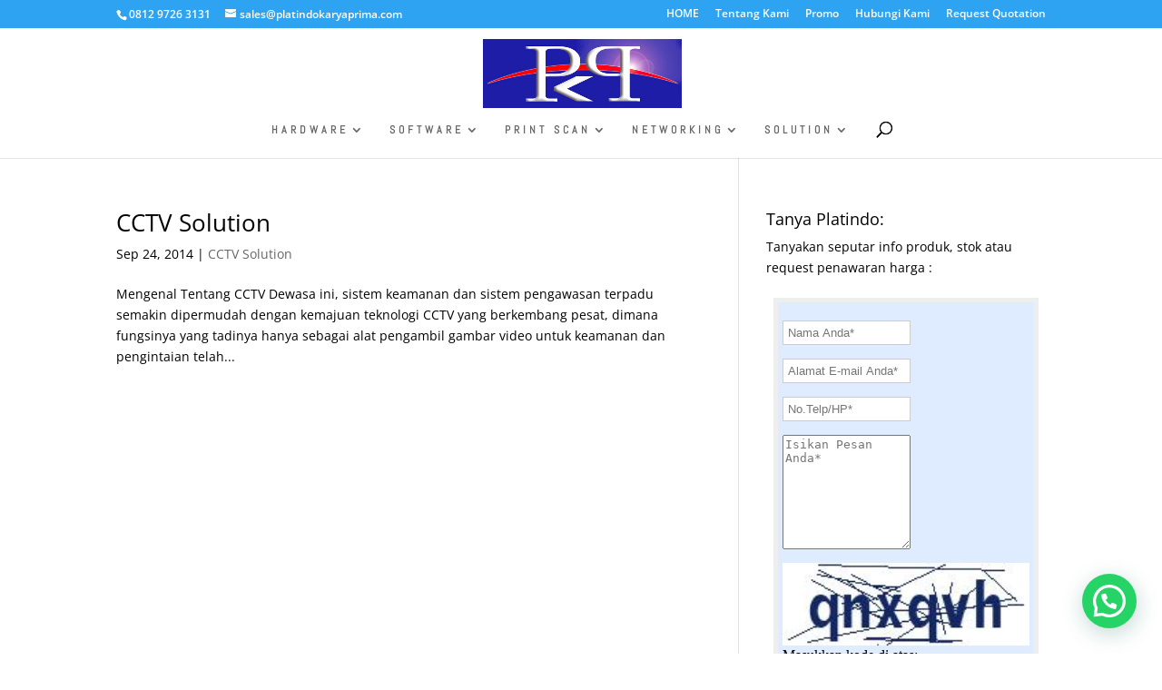

--- FILE ---
content_type: text/html; charset=UTF-8
request_url: https://platindokaryaprima.com/tag/sedia-cctv-night-vision-infrared/
body_size: 20843
content:
<!DOCTYPE html>
<html dir="ltr" lang="en-US" prefix="og: https://ogp.me/ns#">
<head>
	<meta charset="UTF-8" />
<meta http-equiv="X-UA-Compatible" content="IE=edge">
	<link rel="pingback" href="https://platindokaryaprima.com/xmlrpc.php" />

	<script type="text/javascript">
		document.documentElement.className = 'js';
	</script>

	<title>sedia cctv night vision infrared | PT. Platindo Karya Prima</title>
<link rel="preconnect" href="https://fonts.gstatic.com" crossorigin /><style id="et-divi-open-sans-inline-css">/* Original: https://fonts.googleapis.com/css?family=Open+Sans:300italic,400italic,600italic,700italic,800italic,400,300,600,700,800&#038;subset=latin,latin-ext&#038;display=swap *//* User Agent: Mozilla/5.0 (Unknown; Linux x86_64) AppleWebKit/538.1 (KHTML, like Gecko) Safari/538.1 Daum/4.1 */@font-face {font-family: 'Open Sans';font-style: italic;font-weight: 300;font-stretch: normal;font-display: swap;src: url(https://fonts.gstatic.com/s/opensans/v44/memQYaGs126MiZpBA-UFUIcVXSCEkx2cmqvXlWq8tWZ0Pw86hd0Rk5hkWV4exQ.ttf) format('truetype');}@font-face {font-family: 'Open Sans';font-style: italic;font-weight: 400;font-stretch: normal;font-display: swap;src: url(https://fonts.gstatic.com/s/opensans/v44/memQYaGs126MiZpBA-UFUIcVXSCEkx2cmqvXlWq8tWZ0Pw86hd0Rk8ZkWV4exQ.ttf) format('truetype');}@font-face {font-family: 'Open Sans';font-style: italic;font-weight: 600;font-stretch: normal;font-display: swap;src: url(https://fonts.gstatic.com/s/opensans/v44/memQYaGs126MiZpBA-UFUIcVXSCEkx2cmqvXlWq8tWZ0Pw86hd0RkxhjWV4exQ.ttf) format('truetype');}@font-face {font-family: 'Open Sans';font-style: italic;font-weight: 700;font-stretch: normal;font-display: swap;src: url(https://fonts.gstatic.com/s/opensans/v44/memQYaGs126MiZpBA-UFUIcVXSCEkx2cmqvXlWq8tWZ0Pw86hd0RkyFjWV4exQ.ttf) format('truetype');}@font-face {font-family: 'Open Sans';font-style: italic;font-weight: 800;font-stretch: normal;font-display: swap;src: url(https://fonts.gstatic.com/s/opensans/v44/memQYaGs126MiZpBA-UFUIcVXSCEkx2cmqvXlWq8tWZ0Pw86hd0Rk0ZjWV4exQ.ttf) format('truetype');}@font-face {font-family: 'Open Sans';font-style: normal;font-weight: 300;font-stretch: normal;font-display: swap;src: url(https://fonts.gstatic.com/s/opensans/v44/memSYaGs126MiZpBA-UvWbX2vVnXBbObj2OVZyOOSr4dVJWUgsiH0B4uaVc.ttf) format('truetype');}@font-face {font-family: 'Open Sans';font-style: normal;font-weight: 400;font-stretch: normal;font-display: swap;src: url(https://fonts.gstatic.com/s/opensans/v44/memSYaGs126MiZpBA-UvWbX2vVnXBbObj2OVZyOOSr4dVJWUgsjZ0B4uaVc.ttf) format('truetype');}@font-face {font-family: 'Open Sans';font-style: normal;font-weight: 600;font-stretch: normal;font-display: swap;src: url(https://fonts.gstatic.com/s/opensans/v44/memSYaGs126MiZpBA-UvWbX2vVnXBbObj2OVZyOOSr4dVJWUgsgH1x4uaVc.ttf) format('truetype');}@font-face {font-family: 'Open Sans';font-style: normal;font-weight: 700;font-stretch: normal;font-display: swap;src: url(https://fonts.gstatic.com/s/opensans/v44/memSYaGs126MiZpBA-UvWbX2vVnXBbObj2OVZyOOSr4dVJWUgsg-1x4uaVc.ttf) format('truetype');}@font-face {font-family: 'Open Sans';font-style: normal;font-weight: 800;font-stretch: normal;font-display: swap;src: url(https://fonts.gstatic.com/s/opensans/v44/memSYaGs126MiZpBA-UvWbX2vVnXBbObj2OVZyOOSr4dVJWUgshZ1x4uaVc.ttf) format('truetype');}/* User Agent: Mozilla/5.0 (Windows NT 6.1; WOW64; rv:27.0) Gecko/20100101 Firefox/27.0 */@font-face {font-family: 'Open Sans';font-style: italic;font-weight: 300;font-stretch: normal;font-display: swap;src: url(https://fonts.gstatic.com/l/font?kit=memQYaGs126MiZpBA-UFUIcVXSCEkx2cmqvXlWq8tWZ0Pw86hd0Rk5hkWV4exg&skey=743457fe2cc29280&v=v44) format('woff');}@font-face {font-family: 'Open Sans';font-style: italic;font-weight: 400;font-stretch: normal;font-display: swap;src: url(https://fonts.gstatic.com/l/font?kit=memQYaGs126MiZpBA-UFUIcVXSCEkx2cmqvXlWq8tWZ0Pw86hd0Rk8ZkWV4exg&skey=743457fe2cc29280&v=v44) format('woff');}@font-face {font-family: 'Open Sans';font-style: italic;font-weight: 600;font-stretch: normal;font-display: swap;src: url(https://fonts.gstatic.com/l/font?kit=memQYaGs126MiZpBA-UFUIcVXSCEkx2cmqvXlWq8tWZ0Pw86hd0RkxhjWV4exg&skey=743457fe2cc29280&v=v44) format('woff');}@font-face {font-family: 'Open Sans';font-style: italic;font-weight: 700;font-stretch: normal;font-display: swap;src: url(https://fonts.gstatic.com/l/font?kit=memQYaGs126MiZpBA-UFUIcVXSCEkx2cmqvXlWq8tWZ0Pw86hd0RkyFjWV4exg&skey=743457fe2cc29280&v=v44) format('woff');}@font-face {font-family: 'Open Sans';font-style: italic;font-weight: 800;font-stretch: normal;font-display: swap;src: url(https://fonts.gstatic.com/l/font?kit=memQYaGs126MiZpBA-UFUIcVXSCEkx2cmqvXlWq8tWZ0Pw86hd0Rk0ZjWV4exg&skey=743457fe2cc29280&v=v44) format('woff');}@font-face {font-family: 'Open Sans';font-style: normal;font-weight: 300;font-stretch: normal;font-display: swap;src: url(https://fonts.gstatic.com/l/font?kit=memSYaGs126MiZpBA-UvWbX2vVnXBbObj2OVZyOOSr4dVJWUgsiH0B4uaVQ&skey=62c1cbfccc78b4b2&v=v44) format('woff');}@font-face {font-family: 'Open Sans';font-style: normal;font-weight: 400;font-stretch: normal;font-display: swap;src: url(https://fonts.gstatic.com/l/font?kit=memSYaGs126MiZpBA-UvWbX2vVnXBbObj2OVZyOOSr4dVJWUgsjZ0B4uaVQ&skey=62c1cbfccc78b4b2&v=v44) format('woff');}@font-face {font-family: 'Open Sans';font-style: normal;font-weight: 600;font-stretch: normal;font-display: swap;src: url(https://fonts.gstatic.com/l/font?kit=memSYaGs126MiZpBA-UvWbX2vVnXBbObj2OVZyOOSr4dVJWUgsgH1x4uaVQ&skey=62c1cbfccc78b4b2&v=v44) format('woff');}@font-face {font-family: 'Open Sans';font-style: normal;font-weight: 700;font-stretch: normal;font-display: swap;src: url(https://fonts.gstatic.com/l/font?kit=memSYaGs126MiZpBA-UvWbX2vVnXBbObj2OVZyOOSr4dVJWUgsg-1x4uaVQ&skey=62c1cbfccc78b4b2&v=v44) format('woff');}@font-face {font-family: 'Open Sans';font-style: normal;font-weight: 800;font-stretch: normal;font-display: swap;src: url(https://fonts.gstatic.com/l/font?kit=memSYaGs126MiZpBA-UvWbX2vVnXBbObj2OVZyOOSr4dVJWUgshZ1x4uaVQ&skey=62c1cbfccc78b4b2&v=v44) format('woff');}/* User Agent: Mozilla/5.0 (Windows NT 6.3; rv:39.0) Gecko/20100101 Firefox/39.0 */@font-face {font-family: 'Open Sans';font-style: italic;font-weight: 300;font-stretch: normal;font-display: swap;src: url(https://fonts.gstatic.com/s/opensans/v44/memQYaGs126MiZpBA-UFUIcVXSCEkx2cmqvXlWq8tWZ0Pw86hd0Rk5hkWV4ewA.woff2) format('woff2');}@font-face {font-family: 'Open Sans';font-style: italic;font-weight: 400;font-stretch: normal;font-display: swap;src: url(https://fonts.gstatic.com/s/opensans/v44/memQYaGs126MiZpBA-UFUIcVXSCEkx2cmqvXlWq8tWZ0Pw86hd0Rk8ZkWV4ewA.woff2) format('woff2');}@font-face {font-family: 'Open Sans';font-style: italic;font-weight: 600;font-stretch: normal;font-display: swap;src: url(https://fonts.gstatic.com/s/opensans/v44/memQYaGs126MiZpBA-UFUIcVXSCEkx2cmqvXlWq8tWZ0Pw86hd0RkxhjWV4ewA.woff2) format('woff2');}@font-face {font-family: 'Open Sans';font-style: italic;font-weight: 700;font-stretch: normal;font-display: swap;src: url(https://fonts.gstatic.com/s/opensans/v44/memQYaGs126MiZpBA-UFUIcVXSCEkx2cmqvXlWq8tWZ0Pw86hd0RkyFjWV4ewA.woff2) format('woff2');}@font-face {font-family: 'Open Sans';font-style: italic;font-weight: 800;font-stretch: normal;font-display: swap;src: url(https://fonts.gstatic.com/s/opensans/v44/memQYaGs126MiZpBA-UFUIcVXSCEkx2cmqvXlWq8tWZ0Pw86hd0Rk0ZjWV4ewA.woff2) format('woff2');}@font-face {font-family: 'Open Sans';font-style: normal;font-weight: 300;font-stretch: normal;font-display: swap;src: url(https://fonts.gstatic.com/s/opensans/v44/memSYaGs126MiZpBA-UvWbX2vVnXBbObj2OVZyOOSr4dVJWUgsiH0B4uaVI.woff2) format('woff2');}@font-face {font-family: 'Open Sans';font-style: normal;font-weight: 400;font-stretch: normal;font-display: swap;src: url(https://fonts.gstatic.com/s/opensans/v44/memSYaGs126MiZpBA-UvWbX2vVnXBbObj2OVZyOOSr4dVJWUgsjZ0B4uaVI.woff2) format('woff2');}@font-face {font-family: 'Open Sans';font-style: normal;font-weight: 600;font-stretch: normal;font-display: swap;src: url(https://fonts.gstatic.com/s/opensans/v44/memSYaGs126MiZpBA-UvWbX2vVnXBbObj2OVZyOOSr4dVJWUgsgH1x4uaVI.woff2) format('woff2');}@font-face {font-family: 'Open Sans';font-style: normal;font-weight: 700;font-stretch: normal;font-display: swap;src: url(https://fonts.gstatic.com/s/opensans/v44/memSYaGs126MiZpBA-UvWbX2vVnXBbObj2OVZyOOSr4dVJWUgsg-1x4uaVI.woff2) format('woff2');}@font-face {font-family: 'Open Sans';font-style: normal;font-weight: 800;font-stretch: normal;font-display: swap;src: url(https://fonts.gstatic.com/s/opensans/v44/memSYaGs126MiZpBA-UvWbX2vVnXBbObj2OVZyOOSr4dVJWUgshZ1x4uaVI.woff2) format('woff2');}</style>
		<!-- All in One SEO 4.9.3 - aioseo.com -->
	<meta name="robots" content="max-image-preview:large" />
	<meta name="msvalidate.01" content="78C19C0234AABBE4CDCBEDDB79D3D17B" />
	<meta name="keywords" content="jasa pemasangan cctv,jasa instalasi cctv,solusi cctv jakarta,cctv samsung,cctv vivotek,cctv infinity,beli cctv,beli dvr,sedia cctv night vision infrared,jasa pasang cctv outdoor dan indoor,cctv wireless outdoor,jual cctv ip camera,jual kabel bnc dan coaxial,jual cctv camera sensor gerakan,platinum computer,konsultan it jakarta" />
	<link rel="canonical" href="https://platindokaryaprima.com/tag/sedia-cctv-night-vision-infrared/" />
	<meta name="generator" content="All in One SEO (AIOSEO) 4.9.3" />
		<script type="application/ld+json" class="aioseo-schema">
			{"@context":"https:\/\/schema.org","@graph":[{"@type":"BreadcrumbList","@id":"https:\/\/platindokaryaprima.com\/tag\/sedia-cctv-night-vision-infrared\/#breadcrumblist","itemListElement":[{"@type":"ListItem","@id":"https:\/\/platindokaryaprima.com#listItem","position":1,"name":"Home","item":"https:\/\/platindokaryaprima.com","nextItem":{"@type":"ListItem","@id":"https:\/\/platindokaryaprima.com\/tag\/sedia-cctv-night-vision-infrared\/#listItem","name":"sedia cctv night vision infrared"}},{"@type":"ListItem","@id":"https:\/\/platindokaryaprima.com\/tag\/sedia-cctv-night-vision-infrared\/#listItem","position":2,"name":"sedia cctv night vision infrared","previousItem":{"@type":"ListItem","@id":"https:\/\/platindokaryaprima.com#listItem","name":"Home"}}]},{"@type":"CollectionPage","@id":"https:\/\/platindokaryaprima.com\/tag\/sedia-cctv-night-vision-infrared\/#collectionpage","url":"https:\/\/platindokaryaprima.com\/tag\/sedia-cctv-night-vision-infrared\/","name":"sedia cctv night vision infrared | PT. Platindo Karya Prima","inLanguage":"en-US","isPartOf":{"@id":"https:\/\/platindokaryaprima.com\/#website"},"breadcrumb":{"@id":"https:\/\/platindokaryaprima.com\/tag\/sedia-cctv-night-vision-infrared\/#breadcrumblist"}},{"@type":"Organization","@id":"https:\/\/platindokaryaprima.com\/#organization","name":"PT Platindo Karya Prima","description":"Konsultan IT Indonesia","url":"https:\/\/platindokaryaprima.com\/","telephone":"+62216123131","logo":{"@type":"ImageObject","url":"https:\/\/platindokaryaprima.com\/wp-content\/uploads\/2021\/02\/PKP_Bawah.jpg","@id":"https:\/\/platindokaryaprima.com\/tag\/sedia-cctv-night-vision-infrared\/#organizationLogo","width":292,"height":145},"image":{"@id":"https:\/\/platindokaryaprima.com\/tag\/sedia-cctv-night-vision-infrared\/#organizationLogo"}},{"@type":"WebSite","@id":"https:\/\/platindokaryaprima.com\/#website","url":"https:\/\/platindokaryaprima.com\/","name":"PT. Platindo Karya Prima","description":"Konsultan IT Indonesia","inLanguage":"en-US","publisher":{"@id":"https:\/\/platindokaryaprima.com\/#organization"}}]}
		</script>
		<!-- All in One SEO -->

<script type="text/javascript">
			let jqueryParams=[],jQuery=function(r){return jqueryParams=[...jqueryParams,r],jQuery},$=function(r){return jqueryParams=[...jqueryParams,r],$};window.jQuery=jQuery,window.$=jQuery;let customHeadScripts=!1;jQuery.fn=jQuery.prototype={},$.fn=jQuery.prototype={},jQuery.noConflict=function(r){if(window.jQuery)return jQuery=window.jQuery,$=window.jQuery,customHeadScripts=!0,jQuery.noConflict},jQuery.ready=function(r){jqueryParams=[...jqueryParams,r]},$.ready=function(r){jqueryParams=[...jqueryParams,r]},jQuery.load=function(r){jqueryParams=[...jqueryParams,r]},$.load=function(r){jqueryParams=[...jqueryParams,r]},jQuery.fn.ready=function(r){jqueryParams=[...jqueryParams,r]},$.fn.ready=function(r){jqueryParams=[...jqueryParams,r]};</script><link rel="alternate" type="application/rss+xml" title="PT. Platindo Karya Prima &raquo; Feed" href="https://platindokaryaprima.com/feed/" />
<link rel="alternate" type="application/rss+xml" title="PT. Platindo Karya Prima &raquo; Comments Feed" href="https://platindokaryaprima.com/comments/feed/" />
<link rel="alternate" type="application/rss+xml" title="PT. Platindo Karya Prima &raquo; sedia cctv night vision infrared Tag Feed" href="https://platindokaryaprima.com/tag/sedia-cctv-night-vision-infrared/feed/" />
<meta content="Divi v.4.27.5" name="generator"/><style id='wp-block-library-inline-css' type='text/css'>
:root{--wp-block-synced-color:#7a00df;--wp-block-synced-color--rgb:122,0,223;--wp-bound-block-color:var(--wp-block-synced-color);--wp-editor-canvas-background:#ddd;--wp-admin-theme-color:#007cba;--wp-admin-theme-color--rgb:0,124,186;--wp-admin-theme-color-darker-10:#006ba1;--wp-admin-theme-color-darker-10--rgb:0,107,160.5;--wp-admin-theme-color-darker-20:#005a87;--wp-admin-theme-color-darker-20--rgb:0,90,135;--wp-admin-border-width-focus:2px}@media (min-resolution:192dpi){:root{--wp-admin-border-width-focus:1.5px}}.wp-element-button{cursor:pointer}:root .has-very-light-gray-background-color{background-color:#eee}:root .has-very-dark-gray-background-color{background-color:#313131}:root .has-very-light-gray-color{color:#eee}:root .has-very-dark-gray-color{color:#313131}:root .has-vivid-green-cyan-to-vivid-cyan-blue-gradient-background{background:linear-gradient(135deg,#00d084,#0693e3)}:root .has-purple-crush-gradient-background{background:linear-gradient(135deg,#34e2e4,#4721fb 50%,#ab1dfe)}:root .has-hazy-dawn-gradient-background{background:linear-gradient(135deg,#faaca8,#dad0ec)}:root .has-subdued-olive-gradient-background{background:linear-gradient(135deg,#fafae1,#67a671)}:root .has-atomic-cream-gradient-background{background:linear-gradient(135deg,#fdd79a,#004a59)}:root .has-nightshade-gradient-background{background:linear-gradient(135deg,#330968,#31cdcf)}:root .has-midnight-gradient-background{background:linear-gradient(135deg,#020381,#2874fc)}:root{--wp--preset--font-size--normal:16px;--wp--preset--font-size--huge:42px}.has-regular-font-size{font-size:1em}.has-larger-font-size{font-size:2.625em}.has-normal-font-size{font-size:var(--wp--preset--font-size--normal)}.has-huge-font-size{font-size:var(--wp--preset--font-size--huge)}.has-text-align-center{text-align:center}.has-text-align-left{text-align:left}.has-text-align-right{text-align:right}.has-fit-text{white-space:nowrap!important}#end-resizable-editor-section{display:none}.aligncenter{clear:both}.items-justified-left{justify-content:flex-start}.items-justified-center{justify-content:center}.items-justified-right{justify-content:flex-end}.items-justified-space-between{justify-content:space-between}.screen-reader-text{border:0;clip-path:inset(50%);height:1px;margin:-1px;overflow:hidden;padding:0;position:absolute;width:1px;word-wrap:normal!important}.screen-reader-text:focus{background-color:#ddd;clip-path:none;color:#444;display:block;font-size:1em;height:auto;left:5px;line-height:normal;padding:15px 23px 14px;text-decoration:none;top:5px;width:auto;z-index:100000}html :where(.has-border-color){border-style:solid}html :where([style*=border-top-color]){border-top-style:solid}html :where([style*=border-right-color]){border-right-style:solid}html :where([style*=border-bottom-color]){border-bottom-style:solid}html :where([style*=border-left-color]){border-left-style:solid}html :where([style*=border-width]){border-style:solid}html :where([style*=border-top-width]){border-top-style:solid}html :where([style*=border-right-width]){border-right-style:solid}html :where([style*=border-bottom-width]){border-bottom-style:solid}html :where([style*=border-left-width]){border-left-style:solid}html :where(img[class*=wp-image-]){height:auto;max-width:100%}:where(figure){margin:0 0 1em}html :where(.is-position-sticky){--wp-admin--admin-bar--position-offset:var(--wp-admin--admin-bar--height,0px)}@media screen and (max-width:600px){html :where(.is-position-sticky){--wp-admin--admin-bar--position-offset:0px}}

/*# sourceURL=wp-block-library-inline-css */
</style><style id='global-styles-inline-css' type='text/css'>
:root{--wp--preset--aspect-ratio--square: 1;--wp--preset--aspect-ratio--4-3: 4/3;--wp--preset--aspect-ratio--3-4: 3/4;--wp--preset--aspect-ratio--3-2: 3/2;--wp--preset--aspect-ratio--2-3: 2/3;--wp--preset--aspect-ratio--16-9: 16/9;--wp--preset--aspect-ratio--9-16: 9/16;--wp--preset--color--black: #000000;--wp--preset--color--cyan-bluish-gray: #abb8c3;--wp--preset--color--white: #ffffff;--wp--preset--color--pale-pink: #f78da7;--wp--preset--color--vivid-red: #cf2e2e;--wp--preset--color--luminous-vivid-orange: #ff6900;--wp--preset--color--luminous-vivid-amber: #fcb900;--wp--preset--color--light-green-cyan: #7bdcb5;--wp--preset--color--vivid-green-cyan: #00d084;--wp--preset--color--pale-cyan-blue: #8ed1fc;--wp--preset--color--vivid-cyan-blue: #0693e3;--wp--preset--color--vivid-purple: #9b51e0;--wp--preset--gradient--vivid-cyan-blue-to-vivid-purple: linear-gradient(135deg,rgb(6,147,227) 0%,rgb(155,81,224) 100%);--wp--preset--gradient--light-green-cyan-to-vivid-green-cyan: linear-gradient(135deg,rgb(122,220,180) 0%,rgb(0,208,130) 100%);--wp--preset--gradient--luminous-vivid-amber-to-luminous-vivid-orange: linear-gradient(135deg,rgb(252,185,0) 0%,rgb(255,105,0) 100%);--wp--preset--gradient--luminous-vivid-orange-to-vivid-red: linear-gradient(135deg,rgb(255,105,0) 0%,rgb(207,46,46) 100%);--wp--preset--gradient--very-light-gray-to-cyan-bluish-gray: linear-gradient(135deg,rgb(238,238,238) 0%,rgb(169,184,195) 100%);--wp--preset--gradient--cool-to-warm-spectrum: linear-gradient(135deg,rgb(74,234,220) 0%,rgb(151,120,209) 20%,rgb(207,42,186) 40%,rgb(238,44,130) 60%,rgb(251,105,98) 80%,rgb(254,248,76) 100%);--wp--preset--gradient--blush-light-purple: linear-gradient(135deg,rgb(255,206,236) 0%,rgb(152,150,240) 100%);--wp--preset--gradient--blush-bordeaux: linear-gradient(135deg,rgb(254,205,165) 0%,rgb(254,45,45) 50%,rgb(107,0,62) 100%);--wp--preset--gradient--luminous-dusk: linear-gradient(135deg,rgb(255,203,112) 0%,rgb(199,81,192) 50%,rgb(65,88,208) 100%);--wp--preset--gradient--pale-ocean: linear-gradient(135deg,rgb(255,245,203) 0%,rgb(182,227,212) 50%,rgb(51,167,181) 100%);--wp--preset--gradient--electric-grass: linear-gradient(135deg,rgb(202,248,128) 0%,rgb(113,206,126) 100%);--wp--preset--gradient--midnight: linear-gradient(135deg,rgb(2,3,129) 0%,rgb(40,116,252) 100%);--wp--preset--font-size--small: 13px;--wp--preset--font-size--medium: 20px;--wp--preset--font-size--large: 36px;--wp--preset--font-size--x-large: 42px;--wp--preset--spacing--20: 0.44rem;--wp--preset--spacing--30: 0.67rem;--wp--preset--spacing--40: 1rem;--wp--preset--spacing--50: 1.5rem;--wp--preset--spacing--60: 2.25rem;--wp--preset--spacing--70: 3.38rem;--wp--preset--spacing--80: 5.06rem;--wp--preset--shadow--natural: 6px 6px 9px rgba(0, 0, 0, 0.2);--wp--preset--shadow--deep: 12px 12px 50px rgba(0, 0, 0, 0.4);--wp--preset--shadow--sharp: 6px 6px 0px rgba(0, 0, 0, 0.2);--wp--preset--shadow--outlined: 6px 6px 0px -3px rgb(255, 255, 255), 6px 6px rgb(0, 0, 0);--wp--preset--shadow--crisp: 6px 6px 0px rgb(0, 0, 0);}:root { --wp--style--global--content-size: 823px;--wp--style--global--wide-size: 1080px; }:where(body) { margin: 0; }.wp-site-blocks > .alignleft { float: left; margin-right: 2em; }.wp-site-blocks > .alignright { float: right; margin-left: 2em; }.wp-site-blocks > .aligncenter { justify-content: center; margin-left: auto; margin-right: auto; }:where(.is-layout-flex){gap: 0.5em;}:where(.is-layout-grid){gap: 0.5em;}.is-layout-flow > .alignleft{float: left;margin-inline-start: 0;margin-inline-end: 2em;}.is-layout-flow > .alignright{float: right;margin-inline-start: 2em;margin-inline-end: 0;}.is-layout-flow > .aligncenter{margin-left: auto !important;margin-right: auto !important;}.is-layout-constrained > .alignleft{float: left;margin-inline-start: 0;margin-inline-end: 2em;}.is-layout-constrained > .alignright{float: right;margin-inline-start: 2em;margin-inline-end: 0;}.is-layout-constrained > .aligncenter{margin-left: auto !important;margin-right: auto !important;}.is-layout-constrained > :where(:not(.alignleft):not(.alignright):not(.alignfull)){max-width: var(--wp--style--global--content-size);margin-left: auto !important;margin-right: auto !important;}.is-layout-constrained > .alignwide{max-width: var(--wp--style--global--wide-size);}body .is-layout-flex{display: flex;}.is-layout-flex{flex-wrap: wrap;align-items: center;}.is-layout-flex > :is(*, div){margin: 0;}body .is-layout-grid{display: grid;}.is-layout-grid > :is(*, div){margin: 0;}body{padding-top: 0px;padding-right: 0px;padding-bottom: 0px;padding-left: 0px;}:root :where(.wp-element-button, .wp-block-button__link){background-color: #32373c;border-width: 0;color: #fff;font-family: inherit;font-size: inherit;font-style: inherit;font-weight: inherit;letter-spacing: inherit;line-height: inherit;padding-top: calc(0.667em + 2px);padding-right: calc(1.333em + 2px);padding-bottom: calc(0.667em + 2px);padding-left: calc(1.333em + 2px);text-decoration: none;text-transform: inherit;}.has-black-color{color: var(--wp--preset--color--black) !important;}.has-cyan-bluish-gray-color{color: var(--wp--preset--color--cyan-bluish-gray) !important;}.has-white-color{color: var(--wp--preset--color--white) !important;}.has-pale-pink-color{color: var(--wp--preset--color--pale-pink) !important;}.has-vivid-red-color{color: var(--wp--preset--color--vivid-red) !important;}.has-luminous-vivid-orange-color{color: var(--wp--preset--color--luminous-vivid-orange) !important;}.has-luminous-vivid-amber-color{color: var(--wp--preset--color--luminous-vivid-amber) !important;}.has-light-green-cyan-color{color: var(--wp--preset--color--light-green-cyan) !important;}.has-vivid-green-cyan-color{color: var(--wp--preset--color--vivid-green-cyan) !important;}.has-pale-cyan-blue-color{color: var(--wp--preset--color--pale-cyan-blue) !important;}.has-vivid-cyan-blue-color{color: var(--wp--preset--color--vivid-cyan-blue) !important;}.has-vivid-purple-color{color: var(--wp--preset--color--vivid-purple) !important;}.has-black-background-color{background-color: var(--wp--preset--color--black) !important;}.has-cyan-bluish-gray-background-color{background-color: var(--wp--preset--color--cyan-bluish-gray) !important;}.has-white-background-color{background-color: var(--wp--preset--color--white) !important;}.has-pale-pink-background-color{background-color: var(--wp--preset--color--pale-pink) !important;}.has-vivid-red-background-color{background-color: var(--wp--preset--color--vivid-red) !important;}.has-luminous-vivid-orange-background-color{background-color: var(--wp--preset--color--luminous-vivid-orange) !important;}.has-luminous-vivid-amber-background-color{background-color: var(--wp--preset--color--luminous-vivid-amber) !important;}.has-light-green-cyan-background-color{background-color: var(--wp--preset--color--light-green-cyan) !important;}.has-vivid-green-cyan-background-color{background-color: var(--wp--preset--color--vivid-green-cyan) !important;}.has-pale-cyan-blue-background-color{background-color: var(--wp--preset--color--pale-cyan-blue) !important;}.has-vivid-cyan-blue-background-color{background-color: var(--wp--preset--color--vivid-cyan-blue) !important;}.has-vivid-purple-background-color{background-color: var(--wp--preset--color--vivid-purple) !important;}.has-black-border-color{border-color: var(--wp--preset--color--black) !important;}.has-cyan-bluish-gray-border-color{border-color: var(--wp--preset--color--cyan-bluish-gray) !important;}.has-white-border-color{border-color: var(--wp--preset--color--white) !important;}.has-pale-pink-border-color{border-color: var(--wp--preset--color--pale-pink) !important;}.has-vivid-red-border-color{border-color: var(--wp--preset--color--vivid-red) !important;}.has-luminous-vivid-orange-border-color{border-color: var(--wp--preset--color--luminous-vivid-orange) !important;}.has-luminous-vivid-amber-border-color{border-color: var(--wp--preset--color--luminous-vivid-amber) !important;}.has-light-green-cyan-border-color{border-color: var(--wp--preset--color--light-green-cyan) !important;}.has-vivid-green-cyan-border-color{border-color: var(--wp--preset--color--vivid-green-cyan) !important;}.has-pale-cyan-blue-border-color{border-color: var(--wp--preset--color--pale-cyan-blue) !important;}.has-vivid-cyan-blue-border-color{border-color: var(--wp--preset--color--vivid-cyan-blue) !important;}.has-vivid-purple-border-color{border-color: var(--wp--preset--color--vivid-purple) !important;}.has-vivid-cyan-blue-to-vivid-purple-gradient-background{background: var(--wp--preset--gradient--vivid-cyan-blue-to-vivid-purple) !important;}.has-light-green-cyan-to-vivid-green-cyan-gradient-background{background: var(--wp--preset--gradient--light-green-cyan-to-vivid-green-cyan) !important;}.has-luminous-vivid-amber-to-luminous-vivid-orange-gradient-background{background: var(--wp--preset--gradient--luminous-vivid-amber-to-luminous-vivid-orange) !important;}.has-luminous-vivid-orange-to-vivid-red-gradient-background{background: var(--wp--preset--gradient--luminous-vivid-orange-to-vivid-red) !important;}.has-very-light-gray-to-cyan-bluish-gray-gradient-background{background: var(--wp--preset--gradient--very-light-gray-to-cyan-bluish-gray) !important;}.has-cool-to-warm-spectrum-gradient-background{background: var(--wp--preset--gradient--cool-to-warm-spectrum) !important;}.has-blush-light-purple-gradient-background{background: var(--wp--preset--gradient--blush-light-purple) !important;}.has-blush-bordeaux-gradient-background{background: var(--wp--preset--gradient--blush-bordeaux) !important;}.has-luminous-dusk-gradient-background{background: var(--wp--preset--gradient--luminous-dusk) !important;}.has-pale-ocean-gradient-background{background: var(--wp--preset--gradient--pale-ocean) !important;}.has-electric-grass-gradient-background{background: var(--wp--preset--gradient--electric-grass) !important;}.has-midnight-gradient-background{background: var(--wp--preset--gradient--midnight) !important;}.has-small-font-size{font-size: var(--wp--preset--font-size--small) !important;}.has-medium-font-size{font-size: var(--wp--preset--font-size--medium) !important;}.has-large-font-size{font-size: var(--wp--preset--font-size--large) !important;}.has-x-large-font-size{font-size: var(--wp--preset--font-size--x-large) !important;}
/*# sourceURL=global-styles-inline-css */
</style>

<link rel='stylesheet' id='wp-components-css' href='https://platindokaryaprima.com/wp-includes/css/dist/components/style.min.css?ver=6.9' type='text/css' media='all' />
<link rel='stylesheet' id='wp-preferences-css' href='https://platindokaryaprima.com/wp-includes/css/dist/preferences/style.min.css?ver=6.9' type='text/css' media='all' />
<link rel='stylesheet' id='wp-block-editor-css' href='https://platindokaryaprima.com/wp-includes/css/dist/block-editor/style.min.css?ver=6.9' type='text/css' media='all' />
<link rel='stylesheet' id='popup-maker-block-library-style-css' href='https://platindokaryaprima.com/wp-content/plugins/popup-maker/dist/packages/block-library-style.css?ver=dbea705cfafe089d65f1' type='text/css' media='all' />
<link rel='stylesheet' id='divi-style-pum-css' href='https://platindokaryaprima.com/wp-content/themes/Divi/style-static.min.css?ver=4.27.5' type='text/css' media='all' />
<!--n2css--><!--n2js--><link rel="https://api.w.org/" href="https://platindokaryaprima.com/wp-json/" /><link rel="alternate" title="JSON" type="application/json" href="https://platindokaryaprima.com/wp-json/wp/v2/tags/700" /><link rel="EditURI" type="application/rsd+xml" title="RSD" href="https://platindokaryaprima.com/xmlrpc.php?rsd" />
<meta name="generator" content="WordPress 6.9" />
<meta name="viewport" content="width=device-width, initial-scale=1.0, maximum-scale=1.0, user-scalable=0" /><!-- Google tag (gtag.js) -->
<script async src="https://www.googletagmanager.com/gtag/js?id=G-KJXJTSHN8D"></script>
<script>
  window.dataLayer = window.dataLayer || [];
  function gtag(){dataLayer.push(arguments);}
  gtag('js', new Date());

  gtag('config', 'G-KJXJTSHN8D');
</script>

<meta name="google-site-verification" content="zPuIROPsRzuFO8rcFfXobbMDG5Q2h_P3GiBEypp4vfg">

<!-- Google tag (gtag.js) -->
<script async src="https://www.googletagmanager.com/gtag/js?id=UA-70991023-2"></script>
<script>
  window.dataLayer = window.dataLayer || [];
  function gtag(){dataLayer.push(arguments);}
  gtag('js', new Date());

  gtag('config', 'UA-70991023-2');
</script>
<link rel="icon" href="https://platindokaryaprima.com/wp-content/uploads/2021/02/cropped-Platindo-Logo-512-32x32.jpg" sizes="32x32" />
<link rel="icon" href="https://platindokaryaprima.com/wp-content/uploads/2021/02/cropped-Platindo-Logo-512-192x192.jpg" sizes="192x192" />
<link rel="apple-touch-icon" href="https://platindokaryaprima.com/wp-content/uploads/2021/02/cropped-Platindo-Logo-512-180x180.jpg" />
<meta name="msapplication-TileImage" content="https://platindokaryaprima.com/wp-content/uploads/2021/02/cropped-Platindo-Logo-512-270x270.jpg" />
<link rel="stylesheet" id="et-divi-customizer-global-cached-inline-styles" href="https://platindokaryaprima.com/wp-content/et-cache/global/et-divi-customizer-global.min.css?ver=1767858786" /><link rel='stylesheet' id='joinchat-css' href='https://platindokaryaprima.com/wp-content/plugins/creame-whatsapp-me/public/css/joinchat.min.css?ver=6.0.10' type='text/css' media='all' />
</head>
<body class="archive tag tag-sedia-cctv-night-vision-infrared tag-700 wp-theme-Divi et_pb_button_helper_class et_fixed_nav et_show_nav et_secondary_nav_enabled et_secondary_nav_two_panels et_primary_nav_dropdown_animation_fade et_secondary_nav_dropdown_animation_fade et_header_style_centered et_pb_footer_columns3 et_cover_background osx et_pb_gutters3 et_smooth_scroll et_right_sidebar et_divi_theme et-db">
	<div id="page-container">

					<div id="top-header">
			<div class="container clearfix">

			
				<div id="et-info">
									<span id="et-info-phone">0812 9726 3131</span>
				
									<a href="mailto:sales@platindokaryaprima.com"><span id="et-info-email">sales@platindokaryaprima.com</span></a>
				
								</div>

			
				<div id="et-secondary-menu">
				<ul id="et-secondary-nav" class="menu"><li class="menu-item menu-item-type-post_type menu-item-object-page menu-item-home menu-item-15193"><a href="https://platindokaryaprima.com/">HOME</a></li>
<li class="menu-item menu-item-type-post_type menu-item-object-page menu-item-15191"><a href="https://platindokaryaprima.com/konsultan-it-indonesia/">Tentang Kami</a></li>
<li class="menu-item menu-item-type-taxonomy menu-item-object-category menu-item-21491"><a href="https://platindokaryaprima.com/promo/">Promo</a></li>
<li class="menu-item menu-item-type-post_type menu-item-object-page menu-item-15192"><a href="https://platindokaryaprima.com/hubungi-kami/">Hubungi Kami</a></li>
<li class="menu-item menu-item-type-post_type menu-item-object-post menu-item-21438"><a href="https://platindokaryaprima.com/info-produk-dan-request-penawaran-harga/">Request Quotation</a></li>
</ul>				</div>

			</div>
		</div>
		
	
			<header id="main-header" data-height-onload="66">
			<div class="container clearfix et_menu_container">
							<div class="logo_container">
					<span class="logo_helper"></span>
					<a href="https://platindokaryaprima.com/">
						<img src="http://platindokaryaprima.com/wp-content/uploads/2021/02/PKP.jpg" width="598" height="208" alt="PT. Platindo Karya Prima" id="logo" data-height-percentage="76" />
					</a>
				</div>
							<div id="et-top-navigation" data-height="66" data-fixed-height="40">
											<nav id="top-menu-nav">
						<ul id="top-menu" class="nav"><li id="menu-item-15196" class="menu-item menu-item-type-custom menu-item-object-custom menu-item-has-children menu-item-15196"><a href="#">HARDWARE</a>
<ul class="sub-menu">
	<li id="menu-item-21290" class="menu-item menu-item-type-custom menu-item-object-custom menu-item-has-children menu-item-21290"><a href="#">OTHERS</a>
	<ul class="sub-menu">
		<li id="menu-item-21315" class="menu-item menu-item-type-taxonomy menu-item-object-category menu-item-21315"><a href="https://platindokaryaprima.com/copyboard-plus/">Copyboard PLUS</a></li>
		<li id="menu-item-21319" class="menu-item menu-item-type-taxonomy menu-item-object-category menu-item-21319"><a href="https://platindokaryaprima.com/newline-interactive-display/">Newline Interactive Display</a></li>
		<li id="menu-item-21293" class="menu-item menu-item-type-taxonomy menu-item-object-category menu-item-21293"><a href="https://platindokaryaprima.com/rack-server-asterix/">Rack Server Asterix</a></li>
		<li id="menu-item-21317" class="menu-item menu-item-type-taxonomy menu-item-object-category menu-item-21317"><a href="https://platindokaryaprima.com/viewsonic-eposter/">ViewSonic ePoster</a></li>
	</ul>
</li>
	<li id="menu-item-21332" class="menu-item menu-item-type-custom menu-item-object-custom menu-item-has-children menu-item-21332"><a href="#">PROJECTOR</a>
	<ul class="sub-menu">
		<li id="menu-item-21296" class="menu-item menu-item-type-taxonomy menu-item-object-category menu-item-21296"><a href="https://platindokaryaprima.com/projector-benq/">Projector BENQ</a></li>
		<li id="menu-item-21291" class="menu-item menu-item-type-taxonomy menu-item-object-category menu-item-21291"><a href="https://platindokaryaprima.com/projector-infocus/">Projector INFOCUS</a></li>
		<li id="menu-item-21292" class="menu-item menu-item-type-taxonomy menu-item-object-category menu-item-21292"><a href="https://platindokaryaprima.com/projector-hitachi/">Projector HITACHI</a></li>
		<li id="menu-item-21308" class="menu-item menu-item-type-taxonomy menu-item-object-category menu-item-21308"><a href="https://platindokaryaprima.com/projector-lg/">Projector LG</a></li>
		<li id="menu-item-21294" class="menu-item menu-item-type-taxonomy menu-item-object-category menu-item-21294"><a href="https://platindokaryaprima.com/projector-optoma/">Projector OPTOMA</a></li>
		<li id="menu-item-21301" class="menu-item menu-item-type-taxonomy menu-item-object-category menu-item-21301"><a href="https://platindokaryaprima.com/projector-panasonic/">Projector PANASONIC</a></li>
		<li id="menu-item-21309" class="menu-item menu-item-type-taxonomy menu-item-object-category menu-item-21309"><a href="https://platindokaryaprima.com/projector-sony/">Projector SONY</a></li>
		<li id="menu-item-21304" class="menu-item menu-item-type-taxonomy menu-item-object-category menu-item-21304"><a href="https://platindokaryaprima.com/projector-toshiba/">Projector TOSHIBA</a></li>
	</ul>
</li>
	<li id="menu-item-21329" class="menu-item menu-item-type-custom menu-item-object-custom menu-item-has-children menu-item-21329"><a href="#">UPS</a>
	<ul class="sub-menu">
		<li id="menu-item-21730" class="menu-item menu-item-type-custom menu-item-object-custom menu-item-has-children menu-item-21730"><a href="#">BATERAI</a>
		<ul class="sub-menu">
			<li id="menu-item-21733" class="menu-item menu-item-type-post_type menu-item-object-post menu-item-21733"><a href="https://platindokaryaprima.com/distributor-battery-csb-di-indonesia/">CSB Battery</a></li>
			<li id="menu-item-21734" class="menu-item menu-item-type-post_type menu-item-object-post menu-item-21734"><a href="https://platindokaryaprima.com/distributor-baterai-panasonic-di-indonesia/">Panasonic Battery</a></li>
			<li id="menu-item-21741" class="menu-item menu-item-type-post_type menu-item-object-post menu-item-21741"><a href="https://platindokaryaprima.com/distributor-baterai-tnd-di-indonesia/">TnD Battery</a></li>
		</ul>
</li>
		<li id="menu-item-21333" class="menu-item menu-item-type-taxonomy menu-item-object-category menu-item-has-children menu-item-21333"><a href="https://platindokaryaprima.com/apc/">APC</a>
		<ul class="sub-menu">
			<li id="menu-item-28704" class="menu-item menu-item-type-taxonomy menu-item-object-category menu-item-has-children menu-item-28704"><a href="https://platindokaryaprima.com/apc/apc-schneider-power/ups-computer/">APC Single Phase</a>
			<ul class="sub-menu">
				<li id="menu-item-28703" class="menu-item menu-item-type-taxonomy menu-item-object-category menu-item-28703"><a href="https://platindokaryaprima.com/apc/apc-schneider-power/ups-computer/ups-network-server/apc-smart-ups-ultra/">APC Smart-UPS Ultra</a></li>
			</ul>
</li>
		</ul>
</li>
		<li id="menu-item-21295" class="menu-item menu-item-type-taxonomy menu-item-object-category menu-item-has-children menu-item-21295"><a href="https://platindokaryaprima.com/eaton/">EATON</a>
		<ul class="sub-menu">
			<li id="menu-item-28705" class="menu-item menu-item-type-taxonomy menu-item-object-category menu-item-28705"><a href="https://platindokaryaprima.com/eaton/single-phase-eaton/">Eaton Single Phase</a></li>
		</ul>
</li>
		<li id="menu-item-21310" class="menu-item menu-item-type-taxonomy menu-item-object-category menu-item-21310"><a href="https://platindokaryaprima.com/ica/">ICA</a></li>
		<li id="menu-item-21306" class="menu-item menu-item-type-taxonomy menu-item-object-category menu-item-21306"><a href="https://platindokaryaprima.com/ups-legrand/">LEGRAND</a></li>
		<li id="menu-item-21266" class="menu-item menu-item-type-taxonomy menu-item-object-category menu-item-21266"><a href="https://platindokaryaprima.com/prolink/">PROLINK</a></li>
		<li id="menu-item-21298" class="menu-item menu-item-type-taxonomy menu-item-object-category menu-item-21298"><a href="https://platindokaryaprima.com/socomec/">SOCOMEC</a></li>
		<li id="menu-item-21645" class="menu-item menu-item-type-taxonomy menu-item-object-category menu-item-21645"><a href="https://platindokaryaprima.com/distributor-ups/ups-vertiv/">VERTIV EMERSON LIEBERT</a></li>
	</ul>
</li>
	<li id="menu-item-21238" class="menu-item menu-item-type-taxonomy menu-item-object-category menu-item-has-children menu-item-21238"><a href="https://platindokaryaprima.com/acer/">ACER</a>
	<ul class="sub-menu">
		<li id="menu-item-28702" class="menu-item menu-item-type-taxonomy menu-item-object-category menu-item-28702"><a href="https://platindokaryaprima.com/acer/acer-notebook/acer-swift/">Acer Swift</a></li>
	</ul>
</li>
	<li id="menu-item-21233" class="menu-item menu-item-type-taxonomy menu-item-object-category menu-item-21233"><a href="https://platindokaryaprima.com/asus/">ASUS</a></li>
	<li id="menu-item-21239" class="menu-item menu-item-type-taxonomy menu-item-object-category menu-item-21239"><a href="https://platindokaryaprima.com/dell/">DELL</a></li>
	<li id="menu-item-21285" class="menu-item menu-item-type-taxonomy menu-item-object-category menu-item-21285"><a href="https://platindokaryaprima.com/fujitsu/">FUJITSU</a></li>
	<li id="menu-item-21229" class="menu-item menu-item-type-taxonomy menu-item-object-category menu-item-has-children menu-item-21229"><a href="https://platindokaryaprima.com/hp/">HP</a>
	<ul class="sub-menu">
		<li id="menu-item-21263" class="menu-item menu-item-type-taxonomy menu-item-object-category menu-item-21263"><a href="https://platindokaryaprima.com/notebook-hp/">Notebook</a></li>
		<li id="menu-item-21267" class="menu-item menu-item-type-taxonomy menu-item-object-category menu-item-21267"><a href="https://platindokaryaprima.com/hp/computers/pc-hp-desktop/">PC Desktop</a></li>
		<li id="menu-item-21280" class="menu-item menu-item-type-taxonomy menu-item-object-category menu-item-21280"><a href="https://platindokaryaprima.com/hp/monitors/hp-lcd-led/">LCD / LED</a></li>
		<li id="menu-item-21299" class="menu-item menu-item-type-taxonomy menu-item-object-category menu-item-21299"><a href="https://platindokaryaprima.com/hp/computers/pc-hp-thin-client/">Thin Client</a></li>
		<li id="menu-item-21282" class="menu-item menu-item-type-taxonomy menu-item-object-category menu-item-21282"><a href="https://platindokaryaprima.com/hp/computers/pc-hp-workstation/">Workstation</a></li>
		<li id="menu-item-21277" class="menu-item menu-item-type-taxonomy menu-item-object-category menu-item-21277"><a href="https://platindokaryaprima.com/server-hp-proliant/">Server</a></li>
	</ul>
</li>
	<li id="menu-item-21231" class="menu-item menu-item-type-taxonomy menu-item-object-category menu-item-21231"><a href="https://platindokaryaprima.com/ibm/">IBM</a></li>
	<li id="menu-item-21230" class="menu-item menu-item-type-taxonomy menu-item-object-category menu-item-21230"><a href="https://platindokaryaprima.com/lenovo/">LENOVO</a></li>
</ul>
</li>
<li id="menu-item-15197" class="menu-item menu-item-type-custom menu-item-object-custom menu-item-has-children menu-item-15197"><a href="#">SOFTWARE</a>
<ul class="sub-menu">
	<li id="menu-item-21342" class="menu-item menu-item-type-custom menu-item-object-custom menu-item-has-children menu-item-21342"><a href="#">ANTI VIRUS</a>
	<ul class="sub-menu">
		<li id="menu-item-21234" class="menu-item menu-item-type-taxonomy menu-item-object-category menu-item-21234"><a href="https://platindokaryaprima.com/comodo-antivirus/">COMODO</a></li>
		<li id="menu-item-21236" class="menu-item menu-item-type-taxonomy menu-item-object-category menu-item-21236"><a href="https://platindokaryaprima.com/software/software-kaspersky/">KASPERSKY</a></li>
		<li id="menu-item-21340" class="menu-item menu-item-type-taxonomy menu-item-object-category menu-item-21340"><a href="https://platindokaryaprima.com/software/malwarebytes/">MALWAREBYTES</a></li>
		<li id="menu-item-21235" class="menu-item menu-item-type-taxonomy menu-item-object-category menu-item-21235"><a href="https://platindokaryaprima.com/panda-anti-virus/">PANDA</a></li>
		<li id="menu-item-21261" class="menu-item menu-item-type-taxonomy menu-item-object-category menu-item-21261"><a href="https://platindokaryaprima.com/sophos/">SOPHOS</a></li>
	</ul>
</li>
	<li id="menu-item-21343" class="menu-item menu-item-type-custom menu-item-object-custom menu-item-has-children menu-item-21343"><a href="#">DESIGN / ENGINEERING</a>
	<ul class="sub-menu">
		<li id="menu-item-21232" class="menu-item menu-item-type-taxonomy menu-item-object-category menu-item-21232"><a href="https://platindokaryaprima.com/software/adobe/">ADOBE</a></li>
		<li id="menu-item-21278" class="menu-item menu-item-type-taxonomy menu-item-object-category menu-item-21278"><a href="https://platindokaryaprima.com/software/software-autocad/">AUTODESK</a></li>
		<li id="menu-item-21237" class="menu-item menu-item-type-taxonomy menu-item-object-category menu-item-21237"><a href="https://platindokaryaprima.com/software/software-sketchup/">SKETCHUP</a></li>
		<li id="menu-item-21312" class="menu-item menu-item-type-taxonomy menu-item-object-category menu-item-21312"><a href="https://platindokaryaprima.com/software/software-zwcad/">ZWCAD</a></li>
	</ul>
</li>
	<li id="menu-item-21403" class="menu-item menu-item-type-custom menu-item-object-custom menu-item-has-children menu-item-21403"><a href="#">OS &#038; APPLICATION</a>
	<ul class="sub-menu">
		<li id="menu-item-21265" class="menu-item menu-item-type-taxonomy menu-item-object-category menu-item-21265"><a href="https://platindokaryaprima.com/software/software-microsoft/">MICROSOFT</a></li>
	</ul>
</li>
	<li id="menu-item-21344" class="menu-item menu-item-type-custom menu-item-object-custom menu-item-has-children menu-item-21344"><a href="#">SOFTWARE GIS</a>
	<ul class="sub-menu">
		<li id="menu-item-21244" class="menu-item menu-item-type-taxonomy menu-item-object-category menu-item-has-children menu-item-21244"><a href="https://platindokaryaprima.com/rockware/">ROCKWARE</a>
		<ul class="sub-menu">
			<li id="menu-item-21314" class="menu-item menu-item-type-taxonomy menu-item-object-category menu-item-21314"><a href="https://platindokaryaprima.com/rockware/logplot/">LogPlot</a></li>
			<li id="menu-item-21318" class="menu-item menu-item-type-taxonomy menu-item-object-category menu-item-21318"><a href="https://platindokaryaprima.com/rockware/petrasim-rockware/">Petrasim</a></li>
		</ul>
</li>
		<li id="menu-item-21245" class="menu-item menu-item-type-taxonomy menu-item-object-category menu-item-has-children menu-item-21245"><a href="https://platindokaryaprima.com/software/software-rocscience/">ROCSCIENCE</a>
		<ul class="sub-menu">
			<li id="menu-item-21307" class="menu-item menu-item-type-taxonomy menu-item-object-category menu-item-21307"><a href="https://platindokaryaprima.com/software/software-rocscience/slide2/">Slide2</a></li>
		</ul>
</li>
	</ul>
</li>
	<li id="menu-item-21405" class="menu-item menu-item-type-custom menu-item-object-custom menu-item-has-children menu-item-21405"><a href="#">TOOLS &#038; UTILITY</a>
	<ul class="sub-menu">
		<li id="menu-item-21242" class="menu-item menu-item-type-taxonomy menu-item-object-category menu-item-21242"><a href="https://platindokaryaprima.com/software/acronis/">ACRONIS</a></li>
		<li id="menu-item-21241" class="menu-item menu-item-type-taxonomy menu-item-object-category menu-item-21241"><a href="https://platindokaryaprima.com/network-security/genian-nac/">GENIAN NAC</a></li>
		<li id="menu-item-21240" class="menu-item menu-item-type-taxonomy menu-item-object-category menu-item-21240"><a href="https://platindokaryaprima.com/software/nitro-pdf/">NITRO</a></li>
		<li id="menu-item-21546" class="menu-item menu-item-type-post_type menu-item-object-page menu-item-21546"><a href="https://platindokaryaprima.com/wondershare-creativity-simplified-creativity-document-and-utility-software/">WONDERSHARE</a></li>
	</ul>
</li>
	<li id="menu-item-21404" class="menu-item menu-item-type-custom menu-item-object-custom menu-item-has-children menu-item-21404"><a href="#">VIRTUALIZATION</a>
	<ul class="sub-menu">
		<li id="menu-item-21246" class="menu-item menu-item-type-taxonomy menu-item-object-category menu-item-21246"><a href="https://platindokaryaprima.com/software/software-graphon/">GRAPHON</a></li>
		<li id="menu-item-21289" class="menu-item menu-item-type-taxonomy menu-item-object-category menu-item-21289"><a href="https://platindokaryaprima.com/vmware/">VMWARE</a></li>
	</ul>
</li>
</ul>
</li>
<li id="menu-item-15199" class="menu-item menu-item-type-custom menu-item-object-custom menu-item-has-children menu-item-15199"><a href="#">PRINT SCAN</a>
<ul class="sub-menu">
	<li id="menu-item-21279" class="menu-item menu-item-type-taxonomy menu-item-object-category menu-item-21279"><a href="https://platindokaryaprima.com/canon/printers-canon/canon-printer-inkjet-deskjet/">CANON</a></li>
	<li id="menu-item-21275" class="menu-item menu-item-type-taxonomy menu-item-object-category menu-item-21275"><a href="https://platindokaryaprima.com/epson/">EPSON</a></li>
	<li id="menu-item-21286" class="menu-item menu-item-type-custom menu-item-object-custom menu-item-has-children menu-item-21286"><a href="#">FUJITSU</a>
	<ul class="sub-menu">
		<li id="menu-item-21287" class="menu-item menu-item-type-taxonomy menu-item-object-category menu-item-21287"><a href="https://platindokaryaprima.com/fujitsu/scanner-fujitsu/">SCANNER</a></li>
	</ul>
</li>
	<li id="menu-item-21260" class="menu-item menu-item-type-taxonomy menu-item-object-category menu-item-has-children menu-item-21260"><a href="https://platindokaryaprima.com/fuji-xerox/">FUJI XEROX</a>
	<ul class="sub-menu">
		<li id="menu-item-21297" class="menu-item menu-item-type-taxonomy menu-item-object-category menu-item-21297"><a href="https://platindokaryaprima.com/xerox/">XEROX</a></li>
	</ul>
</li>
	<li id="menu-item-21271" class="menu-item menu-item-type-custom menu-item-object-custom menu-item-has-children menu-item-21271"><a href="#">HP</a>
	<ul class="sub-menu">
		<li id="menu-item-21281" class="menu-item menu-item-type-taxonomy menu-item-object-category menu-item-21281"><a href="https://platindokaryaprima.com/hp/printers-hp/hp-printer-officejet/">Officejet</a></li>
		<li id="menu-item-21262" class="menu-item menu-item-type-taxonomy menu-item-object-category menu-item-21262"><a href="https://platindokaryaprima.com/hp/printers-hp/hp-printer-laserjet/">Laserjet</a></li>
		<li id="menu-item-21264" class="menu-item menu-item-type-taxonomy menu-item-object-category menu-item-21264"><a href="https://platindokaryaprima.com/hp/printers-hp/hp-printer-designjet/">Designjet</a></li>
		<li id="menu-item-21302" class="menu-item menu-item-type-taxonomy menu-item-object-category menu-item-21302"><a href="https://platindokaryaprima.com/hp/hp-scanner/">Scanner</a></li>
		<li id="menu-item-21300" class="menu-item menu-item-type-taxonomy menu-item-object-category menu-item-21300"><a href="https://platindokaryaprima.com/hp/printers-hp/hp-printer-pagewide-xl/">Pagewide XL</a></li>
	</ul>
</li>
	<li id="menu-item-21268" class="menu-item menu-item-type-taxonomy menu-item-object-category menu-item-21268"><a href="https://platindokaryaprima.com/kodak/">KODAK</a></li>
</ul>
</li>
<li id="menu-item-15198" class="menu-item menu-item-type-custom menu-item-object-custom menu-item-has-children menu-item-15198"><a href="#">NETWORKING</a>
<ul class="sub-menu">
	<li id="menu-item-21258" class="menu-item menu-item-type-taxonomy menu-item-object-category menu-item-21258"><a href="https://platindokaryaprima.com/cisco/">CISCO</a></li>
	<li id="menu-item-21259" class="menu-item menu-item-type-taxonomy menu-item-object-category menu-item-21259"><a href="https://platindokaryaprima.com/fortinet/">FORTINET</a></li>
	<li id="menu-item-21313" class="menu-item menu-item-type-taxonomy menu-item-object-category menu-item-21313"><a href="https://platindokaryaprima.com/juniper/">JUNIPER</a></li>
	<li id="menu-item-21270" class="menu-item menu-item-type-taxonomy menu-item-object-category menu-item-21270"><a href="https://platindokaryaprima.com/switch-hp/">HPE ARUBA</a></li>
	<li id="menu-item-21320" class="menu-item menu-item-type-taxonomy menu-item-object-category menu-item-21320"><a href="https://platindokaryaprima.com/netgear/">NETGEAR</a></li>
	<li id="menu-item-21257" class="menu-item menu-item-type-taxonomy menu-item-object-category menu-item-has-children menu-item-21257"><a href="https://platindokaryaprima.com/sangfor/">SANGFOR</a>
	<ul class="sub-menu">
		<li id="menu-item-21509" class="menu-item menu-item-type-taxonomy menu-item-object-category menu-item-21509"><a href="https://platindokaryaprima.com/sangfor/sangfor-hci/">Hyper-Converged Infrastructure</a></li>
		<li id="menu-item-21406" class="menu-item menu-item-type-taxonomy menu-item-object-category menu-item-21406"><a href="https://platindokaryaprima.com/sangfor/sangfor-network-optimization/">Network Optimization</a></li>
		<li id="menu-item-21407" class="menu-item menu-item-type-taxonomy menu-item-object-category menu-item-21407"><a href="https://platindokaryaprima.com/sangfor/sangfor-network-security/">Network Security</a></li>
	</ul>
</li>
	<li id="menu-item-21311" class="menu-item menu-item-type-taxonomy menu-item-object-category menu-item-21311"><a href="https://platindokaryaprima.com/sonicwall/">SONICWALL</a></li>
	<li id="menu-item-21305" class="menu-item menu-item-type-taxonomy menu-item-object-category menu-item-21305"><a href="https://platindokaryaprima.com/ubiquiti/">UBIQUITI</a></li>
	<li id="menu-item-21288" class="menu-item menu-item-type-taxonomy menu-item-object-category menu-item-21288"><a href="https://platindokaryaprima.com/watchguard/">WATCHGUARD</a></li>
</ul>
</li>
<li id="menu-item-15200" class="menu-item menu-item-type-custom menu-item-object-custom menu-item-has-children menu-item-15200"><a href="#">SOLUTION</a>
<ul class="sub-menu">
	<li id="menu-item-21256" class="menu-item menu-item-type-taxonomy menu-item-object-category menu-item-21256"><a href="https://platindokaryaprima.com/access-door/">Access Door Solution</a></li>
	<li id="menu-item-21251" class="menu-item menu-item-type-taxonomy menu-item-object-category menu-item-has-children menu-item-21251"><a href="https://platindokaryaprima.com/cctv/">CCTV Solution</a>
	<ul class="sub-menu">
		<li id="menu-item-21284" class="menu-item menu-item-type-taxonomy menu-item-object-category menu-item-21284"><a href="https://platindokaryaprima.com/cctv-2/cctv-dahua/">CCTV DAHUA</a></li>
	</ul>
</li>
	<li id="menu-item-21303" class="menu-item menu-item-type-taxonomy menu-item-object-category menu-item-has-children menu-item-21303"><a href="https://platindokaryaprima.com/data-center/">Data Center Solution</a>
	<ul class="sub-menu">
		<li id="menu-item-21316" class="menu-item menu-item-type-taxonomy menu-item-object-category menu-item-21316"><a href="https://platindokaryaprima.com/data-center/fire-alarm-system/">Fire Alarm System</a></li>
	</ul>
</li>
	<li id="menu-item-21253" class="menu-item menu-item-type-taxonomy menu-item-object-category menu-item-21253"><a href="https://platindokaryaprima.com/data-solution/">Data Solution</a></li>
	<li id="menu-item-21252" class="menu-item menu-item-type-taxonomy menu-item-object-category menu-item-21252"><a href="https://platindokaryaprima.com/fiber-optic/">Fiber Optic Solution</a></li>
	<li id="menu-item-21247" class="menu-item menu-item-type-taxonomy menu-item-object-category menu-item-21247"><a href="https://platindokaryaprima.com/rental-sewa-computer/">Rental Sewa Computer</a></li>
	<li id="menu-item-21331" class="menu-item menu-item-type-custom menu-item-object-custom menu-item-has-children menu-item-21331"><a href="#">Services Solution</a>
	<ul class="sub-menu">
		<li id="menu-item-21248" class="menu-item menu-item-type-taxonomy menu-item-object-category menu-item-21248"><a href="https://platindokaryaprima.com/it-maintenance/">IT Maintenance</a></li>
		<li id="menu-item-21249" class="menu-item menu-item-type-taxonomy menu-item-object-category menu-item-21249"><a href="https://platindokaryaprima.com/recovery-data/">Recovery Data Hard Disk</a></li>
		<li id="menu-item-21250" class="menu-item menu-item-type-taxonomy menu-item-object-category menu-item-21250"><a href="https://platindokaryaprima.com/repair-computer-hardware/">Repair Computer Hardware</a></li>
	</ul>
</li>
	<li id="menu-item-21254" class="menu-item menu-item-type-taxonomy menu-item-object-category menu-item-21254"><a href="https://platindokaryaprima.com/voice-solution/">Voice Solution</a></li>
	<li id="menu-item-21255" class="menu-item menu-item-type-taxonomy menu-item-object-category menu-item-21255"><a href="https://platindokaryaprima.com/wireless/">Wireless Solution</a></li>
</ul>
</li>
</ul>						</nav>
					
					
					
											<div id="et_top_search">
							<span id="et_search_icon"></span>
						</div>
					
					<div id="et_mobile_nav_menu">
				<div class="mobile_nav closed">
					<span class="select_page">Select Page</span>
					<span class="mobile_menu_bar mobile_menu_bar_toggle"></span>
				</div>
			</div>				</div> <!-- #et-top-navigation -->
			</div> <!-- .container -->
						<div class="et_search_outer">
				<div class="container et_search_form_container">
					<form role="search" method="get" class="et-search-form" action="https://platindokaryaprima.com/">
					<input type="search" class="et-search-field" placeholder="Search &hellip;" value="" name="s" title="Search for:" />					</form>
					<span class="et_close_search_field"></span>
				</div>
			</div>
					</header> <!-- #main-header -->
			<div id="et-main-area">
	
<div id="main-content">
	<div class="container">
		<div id="content-area" class="clearfix">
			<div id="left-area">
		
					<article id="post-1760" class="et_pb_post post-1760 post type-post status-publish format-standard hentry category-cctv tag-beli-cctv tag-beli-dvr tag-cctv-infinity tag-cctv-samsung tag-cctv-wireless-outdoor tag-jasa-instalasi-cctv tag-jasa-pasang-cctv-jakarta tag-jasa-pasang-cctv-outdoor-dan-indoor tag-jasa-pemasangan-cctv tag-jual-cctv-camera-sensor-gerakan tag-jual-cctv-ip-camera tag-jual-kabel-bnc-dan-coaxial tag-konsultan-it-jakarta tag-platinum-computer tag-sedia-cctv-night-vision-infrared tag-solusi-cctv-jakarta">

				
															<h2 class="entry-title"><a href="https://platindokaryaprima.com/cctv-solution/">CCTV Solution</a></h2>
					
					<p class="post-meta"><span class="published">Sep 24, 2014</span> | <a href="https://platindokaryaprima.com/cctv/" rel="category tag">CCTV Solution</a></p>Mengenal Tentang CCTV Dewasa ini, sistem keamanan dan sistem pengawasan terpadu semakin dipermudah dengan kemajuan teknologi CCTV yang berkembang pesat, dimana fungsinya yang tadinya hanya sebagai alat pengambil gambar video untuk keamanan dan pengintaian telah...				
					</article>
			<div class="pagination clearfix">
	<div class="alignleft"></div>
	<div class="alignright"></div>
</div>			</div>

				<div id="sidebar">
		<div id="custom_html-2" class="widget_text et_pb_widget widget_custom_html"><h4 class="widgettitle">Tanya Platindo:</h4><div class="textwidget custom-html-widget"><p>Tanyakan seputar info produk, stok atau request penawaran harga :</p>
<p style="text-align: justify;"><iframe src="https://platindokaryaprima.com/wp-content/contact-us/html-contact-form.php" width="120%" height="595" frameborder="0" scrolling="no"></iframe></p></div></div><div id="categories-2" class="et_pb_widget widget_categories"><h4 class="widgettitle">Categories</h4><form action="https://platindokaryaprima.com" method="get"><label class="screen-reader-text" for="cat">Categories</label><select  name='cat' id='cat' class='postform'>
	<option value='-1'>Select Category</option>
	<option class="level-0" value="14782">3 Phase</option>
	<option class="level-0" value="1450">Access Door Solution</option>
	<option class="level-0" value="7298">Access Point</option>
	<option class="level-0" value="4389">ACER</option>
	<option class="level-0" value="14398">Acer Swift</option>
	<option class="level-0" value="7633">Acrobat Pro DC</option>
	<option class="level-0" value="8988">Act-3D</option>
	<option class="level-0" value="7625">ADOBE</option>
	<option class="level-0" value="10005">Adobe Adverstising Cloud</option>
	<option class="level-0" value="10565">Adobe Analytics</option>
	<option class="level-0" value="7652">Adobe Animate</option>
	<option class="level-0" value="10571">Adobe Audience Manager</option>
	<option class="level-0" value="7678">Adobe Audition</option>
	<option class="level-0" value="10579">Adobe Campaign</option>
	<option class="level-0" value="10606">Adobe Character Animator</option>
	<option class="level-0" value="10593">Adobe Creative</option>
	<option class="level-0" value="15006">Adobe Creative Cloud</option>
	<option class="level-0" value="10628">Adobe Creative Cloud Express</option>
	<option class="level-0" value="7658">Adobe Creative Cloud for Teams</option>
	<option class="level-0" value="8817">ADOBE Creativity &amp; Design</option>
	<option class="level-0" value="15040">Adobe Creativity and Design</option>
	<option class="level-0" value="10607">Adobe Dimension</option>
	<option class="level-0" value="7640">Adobe Dreamweaver</option>
	<option class="level-0" value="10586">Adobe Experience Manager</option>
	<option class="level-0" value="7646">Adobe Illustrator</option>
	<option class="level-0" value="10641">Adobe InCopy</option>
	<option class="level-0" value="7685">Adobe Muse</option>
	<option class="level-0" value="8818">ADOBE PDF &amp; E-signatures</option>
	<option class="level-0" value="8826">Adobe Photoshop</option>
	<option class="level-0" value="7671">Adobe Premiere Pro</option>
	<option class="level-0" value="10557">Adobe Real-Time CDP</option>
	<option class="level-0" value="8828">Adobe Spark</option>
	<option class="level-0" value="8819">Adobe Stock</option>
	<option class="level-0" value="8820">Adobe XD</option>
	<option class="level-0" value="4456">ADVAN</option>
	<option class="level-0" value="5994">AIO PC</option>
	<option class="level-0" value="6517">All In One</option>
	<option class="level-0" value="8209">Antenna</option>
	<option class="level-0" value="4704">APC</option>
	<option class="level-0" value="8484">APC Back UPS</option>
	<option class="level-0" value="8835">APC Back-UPS Pro</option>
	<option class="level-0" value="8836">APC Easy UPS</option>
	<option class="level-0" value="14342">APC Easy UPS 3-Phase</option>
	<option class="level-0" value="8840">APC Easy UPS On-Line</option>
	<option class="level-0" value="12631">APC NetShelter Rack ATS</option>
	<option class="level-0" value="11189">APC RBC</option>
	<option class="level-0" value="8833">APC Schneider Power</option>
	<option class="level-0" value="8834">APC Single Phase</option>
	<option class="level-0" value="8839">APC Smart-UPS</option>
	<option class="level-0" value="8841">APC Smart-UPS On-Line</option>
	<option class="level-0" value="12590">APC Smart-UPS SRT</option>
	<option class="level-0" value="14026">APC Smart-UPS Ultra</option>
	<option class="level-0" value="12378">APC Smart-UPS X</option>
	<option class="level-0" value="8842">APC Symmetra</option>
	<option class="level-0" value="8838">APC UPS Network &amp; Server</option>
	<option class="level-0" value="4450">APPLE</option>
	<option class="level-0" value="14656">Architecture, Engineering &amp; Construction</option>
	<option class="level-0" value="12737">Aruba</option>
	<option class="level-0" value="4706">ASUS</option>
	<option class="level-0" value="10598">Audisi Adobe</option>
	<option class="level-0" value="10017">AUTODESK</option>
	<option class="level-0" value="9366">Azul</option>
	<option class="level-0" value="9367">Azul Platform Core</option>
	<option class="level-0" value="19288">Baterai KIJO</option>
	<option class="level-0" value="8855">Baterai UPS</option>
	<option class="level-0" value="15548">Battery Neuton Power</option>
	<option class="level-0" value="17461">Battery Trojan</option>
	<option class="level-0" value="16043">Battery Vision</option>
	<option class="level-0" value="9014">Battery Yuasa</option>
	<option class="level-0" value="10536">Bitdefender</option>
	<option class="level-0" value="6055">Blog</option>
	<option class="level-0" value="3271">BROTHER</option>
	<option class="level-0" value="7271">Camera</option>
	<option class="level-0" value="4707">CANON</option>
	<option class="level-0" value="17251">Canon Inkjet MegaTank</option>
	<option class="level-0" value="13654">Canon Printer Ink Tank</option>
	<option class="level-0" value="542">Canon Printer Inkjet Deskjet</option>
	<option class="level-0" value="544">Canon Printer Laserjet</option>
	<option class="level-0" value="425">Career</option>
	<option class="level-0" value="8378">CCTV DAHUA</option>
	<option class="level-0" value="12254">CCTV PANASONIC</option>
	<option class="level-0" value="691">CCTV Solution</option>
	<option class="level-0" value="10656">Cloud Native</option>
	<option class="level-0" value="6382">Comodo Antivirus</option>
	<option class="level-0" value="3437">Computers</option>
	<option class="level-0" value="85">Computers</option>
	<option class="level-0" value="88">Computers</option>
	<option class="level-0" value="4690">Computers</option>
	<option class="level-0" value="7760">Copyboard PLUS</option>
	<option class="level-0" value="10525">CPillar</option>
	<option class="level-0" value="8898">CSB Baterry</option>
	<option class="level-0" value="15233">CSI Software</option>
	<option class="level-0" value="10663">Customer Experience</option>
	<option class="level-0" value="5513">CYBEROAM</option>
	<option class="level-0" value="8156">D-link</option>
	<option class="level-0" value="1439">Data Center Solution</option>
	<option class="level-0" value="1398">Data Solution</option>
	<option class="level-0" value="4712">DELL</option>
	<option class="level-0" value="8457">Dell EMC PowerSwitch</option>
	<option class="level-0" value="8451">Dell EMC VxRail</option>
	<option class="level-0" value="8445">Dell PowerEdge</option>
	<option class="level-0" value="6145">Desktop PC</option>
	<option class="level-0" value="10685">Digital Solutions</option>
	<option class="level-0" value="9474">Dips</option>
	<option class="level-0" value="8157">Dlink NAS</option>
	<option class="level-0" value="8168">Download Center</option>
	<option class="level-0" value="15248">Easy Micro Data Center</option>
	<option class="level-0" value="10099">Easy UPS</option>
	<option class="level-0" value="8847">Easy UPS 3L</option>
	<option class="level-0" value="8846">Easy UPS 3M</option>
	<option class="level-0" value="8504">Easy UPS 3S</option>
	<option class="level-0" value="8641">EATON</option>
	<option class="level-0" value="15274">Eaton 3 Phase</option>
	<option class="level-0" value="15839">Eaton 5A</option>
	<option class="level-0" value="16326">Eaton 5P Gen2</option>
	<option class="level-0" value="15273">Eaton 5PX Gen2</option>
	<option class="level-0" value="14873">Eaton 9PX UPS</option>
	<option class="level-0" value="15306">Eaton Emergency Lighting UPS</option>
	<option class="level-0" value="16274">Eaton Model Elipse PRO</option>
	<option class="level-0" value="14273">Eaton Single Phase</option>
	<option class="level-0" value="16135">Eaton UPS 5E Gen2</option>
	<option class="level-0" value="16643">Eaton UPS DX RT</option>
	<option class="level-0" value="16182">Eaton UPS Model 5SC</option>
	<option class="level-0" value="16456">Eaton UPS Model 9E</option>
	<option class="level-0" value="16521">Eaton UPS Model 9SX</option>
	<option class="level-0" value="14875">EcoStruxure Micro Data Centers</option>
	<option class="level-0" value="7139">Edimax</option>
	<option class="level-0" value="12774">eDocEngine VCL</option>
	<option class="level-0" value="5989">EeeBox PC</option>
	<option class="level-0" value="6371">Emerson</option>
	<option class="level-0" value="9344">Enterprise Mobility + Security (EMS)</option>
	<option class="level-0" value="385">Epson</option>
	<option class="level-0" value="12363">Epson Direct-to-Garment Printer</option>
	<option class="level-0" value="12351">Epson Dye-Sublimation Textile Printer</option>
	<option class="level-0" value="15693">Epson EcoTank</option>
	<option class="level-0" value="12618">Epson Ink Tank System Printers</option>
	<option class="level-0" value="13100">Epson MOBILE PRINTERS</option>
	<option class="level-0" value="388">Epson Printer Dot Matrix</option>
	<option class="level-0" value="416">Epson Printer Inkjet Deskjet</option>
	<option class="level-0" value="10506">EX3</option>
	<option class="level-0" value="1391">Fiber Optic Solution</option>
	<option class="level-0" value="8777">Filmora</option>
	<option class="level-0" value="8607">Fire Alarm System</option>
	<option class="level-0" value="7177">Firewall</option>
	<option class="level-0" value="2739">Firewall CISCO</option>
	<option class="level-0" value="2781">Firewall NETGEAR</option>
	<option class="level-0" value="17543">Flooded lead acid batteries</option>
	<option class="level-0" value="2687">FortiGate</option>
	<option class="level-0" value="4731">FUJITSU</option>
	<option class="level-0" value="9400">Fusion 2 Extreme</option>
	<option class="level-0" value="9382">Fusion 2 NDI</option>
	<option class="level-0" value="9395">Fusion 2 SDI</option>
	<option class="level-0" value="9803">Galaxy VL</option>
	<option class="level-0" value="8848">Galaxy VM</option>
	<option class="level-0" value="8849">Galaxy VS</option>
	<option class="level-0" value="8499">Galaxy VX</option>
	<option class="level-0" value="8589">Genian NAC</option>
	<option class="level-0" value="9211">Giant</option>
	<option class="level-0" value="12773">Gnostice</option>
	<option class="level-0" value="13523">GXT3</option>
	<option class="level-0" value="13530">GXT4</option>
	<option class="level-0" value="13365">GXT5</option>
	<option class="level-0" value="6966">Harddisk LACIE</option>
	<option class="level-0" value="10738">HCL Accelerate</option>
	<option class="level-0" value="10774">HCL AppScan</option>
	<option class="level-0" value="10664">HCL Commerce</option>
	<option class="level-0" value="10756">HCL Compass</option>
	<option class="level-0" value="10699">HCL Connections</option>
	<option class="level-0" value="10670">HCL Digital Experience</option>
	<option class="level-0" value="10686">HCL Domino</option>
	<option class="level-0" value="10744">HCL Launch</option>
	<option class="level-0" value="10726">HCL Leap</option>
	<option class="level-0" value="10712">HCL Notes</option>
	<option class="level-0" value="10657">HCL Now</option>
	<option class="level-0" value="10762">HCL OneTest</option>
	<option class="level-0" value="10768">HCL RTist</option>
	<option class="level-0" value="10705">HCL Sametime</option>
	<option class="level-0" value="10647">HCL SOFTWARE</option>
	<option class="level-0" value="10648">HCL SoFy</option>
	<option class="level-0" value="10679">HCL Unica</option>
	<option class="level-0" value="10718">HCL Verse</option>
	<option class="level-0" value="10750">HCL Version Vault</option>
	<option class="level-0" value="10693">HCL Volt MX</option>
	<option class="level-0" value="9734">HEXAGON</option>
	<option class="level-0" value="28">HP</option>
	<option class="level-0" value="8304">HP Care Pack</option>
	<option class="level-0" value="7972">HP Elite Desk</option>
	<option class="level-0" value="564">HP LCD / LED</option>
	<option class="level-0" value="6942">HP Mini Worstation</option>
	<option class="level-0" value="3376">HP Printer Designjet</option>
	<option class="level-0" value="4596">HP Printer ENVY</option>
	<option class="level-0" value="2798">HP Printer Inkjet Deskjet</option>
	<option class="level-0" value="30">HP Printer Laserjet</option>
	<option class="level-0" value="3938">HP Printer Officejet</option>
	<option class="level-0" value="5260">HP Printer Pagewide XL</option>
	<option class="level-0" value="6974">HP Proliant</option>
	<option class="level-0" value="7747">HP Scanner</option>
	<option class="level-0" value="7913">HP Synergy</option>
	<option class="level-0" value="618">HP UPS</option>
	<option class="level-0" value="7966">HP Z240</option>
	<option class="level-0" value="12735">HPE</option>
	<option class="level-0" value="16903">HPE Drive dan Penyimpanan</option>
	<option class="level-0" value="12813">HPE Edgeline Systems</option>
	<option class="level-0" value="18056">HPE ProLiant Compute Gen12</option>
	<option class="level-0" value="12579">HPE Smart Array P408i-a Controller</option>
	<option class="level-0" value="4725">IBM</option>
	<option class="level-0" value="4710">ICA</option>
	<option class="level-0" value="3500">ICA UPS</option>
	<option class="level-0" value="4680">INK and TONER</option>
	<option class="level-0" value="9735">Intergraph Smart 3D</option>
	<option class="level-0" value="14759">IP-guard</option>
	<option class="level-0" value="14760">IP-guard V4</option>
	<option class="level-0" value="6668">Iphone</option>
	<option class="level-0" value="97">IT Maintenance</option>
	<option class="level-0" value="7176">Juniper</option>
	<option class="level-0" value="15371">Kaspersky Anti Targeted Attack (KATA)</option>
	<option class="level-0" value="9064">Kaspersky DDoS Protection</option>
	<option class="level-0" value="8479">Kaspersky Embedded Systems Security</option>
	<option class="level-0" value="15389">Kaspersky Endpoint Security Cloud</option>
	<option class="level-0" value="15484">Kaspersky Plus</option>
	<option class="level-0" value="15464">Kaspersky Premium</option>
	<option class="level-0" value="9048">Kaspersky Private Security Network</option>
	<option class="level-0" value="9054">Kaspersky Research Sandbox</option>
	<option class="level-0" value="9058">Kaspersky Security for Mail Server</option>
	<option class="level-0" value="9049">Kaspersky Threat Attribution Engine</option>
	<option class="level-0" value="682">KODAK</option>
	<option class="level-0" value="7718">Labelling Tape</option>
	<option class="level-0" value="12855">Laptop Lenovo Legion 7 Series</option>
	<option class="level-0" value="4676">Laptops</option>
	<option class="level-0" value="74">Laptops</option>
	<option class="level-0" value="82">Laptops</option>
	<option class="level-0" value="3306">Laptops</option>
	<option class="level-0" value="605">LCD / LED Monitor</option>
	<option class="level-0" value="13722">Legrand Three Phase</option>
	<option class="level-0" value="7362">LEGRAND UPS</option>
	<option class="level-0" value="4724">LENOVO</option>
	<option class="level-0" value="14710">Lenovo ThinkPad</option>
	<option class="level-0" value="7704">LogPlot</option>
	<option class="level-0" value="8989">Lumion</option>
	<option class="level-0" value="3905">MacBook</option>
	<option class="level-0" value="8112">Maintenance Services</option>
	<option class="level-0" value="8681">Malwarebytes</option>
	<option class="level-0" value="9158">Master II</option>
	<option class="level-0" value="8998">McNeel</option>
	<option class="level-0" value="10397">Media &amp; Entertainment</option>
	<option class="level-0" value="9025">Microsoft 365</option>
	<option class="level-0" value="9339">Microsoft Dynamics 365</option>
	<option class="level-0" value="15222">Microsoft Office</option>
	<option class="level-0" value="9355">Microsoft SQL Server</option>
	<option class="level-0" value="9842">MIMIX for AIX</option>
	<option class="level-0" value="5981">Mini PC</option>
	<option class="level-0" value="4689">Monitors</option>
	<option class="level-0" value="15099">Motorola</option>
	<option class="level-0" value="19794">Multi-Protocol</option>
	<option class="level-0" value="19793">NetApp Storage</option>
	<option class="level-0" value="6841">NetBotz</option>
	<option class="level-0" value="461">Network Security</option>
	<option class="level-0" value="1676">Networking</option>
	<option class="level-0" value="9381">NewBlue</option>
	<option class="level-0" value="8629">Newline Interactive Display</option>
	<option class="level-0" value="7036">News And Information</option>
	<option class="level-0" value="4467">Notebook</option>
	<option class="level-0" value="79">Notebook ACER</option>
	<option class="level-0" value="4472">Notebook FUJITSU</option>
	<option class="level-0" value="23">Notebook HP</option>
	<option class="level-0" value="15444">NSFocus | On-Premises DDoS Defenses</option>
	<option class="level-0" value="9113">PA Amplifier</option>
	<option class="level-0" value="8899">Panasonic Battery</option>
	<option class="level-0" value="6467">Panasonic Panaboard</option>
	<option class="level-0" value="3961">Panda Anti Virus</option>
	<option class="level-0" value="8813">PC</option>
	<option class="level-0" value="3486">PC ACER</option>
	<option class="level-0" value="8816">PC ACER All in One</option>
	<option class="level-0" value="8815">PC All in One</option>
	<option class="level-0" value="7043">PC Desktop</option>
	<option class="level-0" value="18">PC HP Desktop</option>
	<option class="level-0" value="489">PC HP Thin Client</option>
	<option class="level-0" value="528">PC HP Workstation</option>
	<option class="level-0" value="8795">PDFelement</option>
	<option class="level-0" value="6870">PDU</option>
	<option class="level-0" value="8566">Petrasim</option>
	<option class="level-0" value="15041">Photo</option>
	<option class="level-0" value="10802">Platform Components and Tools</option>
	<option class="level-0" value="9801">Precisely</option>
	<option class="level-0" value="11070">Precisely Data360</option>
	<option class="level-0" value="11131">Precisely MapInfo</option>
	<option class="level-0" value="10987">precisely Syncsort</option>
	<option class="level-0" value="2817">Printer</option>
	<option class="level-0" value="18176">Printer Inkjet Cartridge</option>
	<option class="level-0" value="3915">Printers</option>
	<option class="level-0" value="3273">Printers</option>
	<option class="level-0" value="4722">Printers</option>
	<option class="level-0" value="4723">Printers</option>
	<option class="level-0" value="4675">Printers</option>
	<option class="level-0" value="10371">Product Design &amp; Manufacturing</option>
	<option class="level-0" value="10195">Products &amp; Services</option>
	<option class="level-0" value="9123">Professional II</option>
	<option class="level-0" value="3665">Projector</option>
	<option class="level-0" value="3673">Projector ACER</option>
	<option class="level-0" value="3689">Projector BENQ</option>
	<option class="level-0" value="3781">Projector HITACHI</option>
	<option class="level-0" value="3716">Projector INFOCUS</option>
	<option class="level-0" value="3862">Projector LG</option>
	<option class="level-0" value="3831">Projector OPTOMA</option>
	<option class="level-0" value="3818">Projector PANASONIC</option>
	<option class="level-0" value="3871">Projector SONY</option>
	<option class="level-0" value="3883">Projector TOSHIBA</option>
	<option class="level-0" value="3678">Projectors</option>
	<option class="level-0" value="3694">Projectors</option>
	<option class="level-0" value="3729">Projectors</option>
	<option class="level-0" value="7342">Prolink</option>
	<option class="level-0" value="7343">PROLINK UPS</option>
	<option class="level-0" value="8755">Promo</option>
	<option class="level-0" value="7131">Proyektor Dan Perangkat Presentasi</option>
	<option class="level-0" value="13518">PSA</option>
	<option class="level-0" value="13545">PSA5</option>
	<option class="level-0" value="13450">PST5</option>
	<option class="level-0" value="447">Rack Server</option>
	<option class="level-0" value="734">Rack Server APC</option>
	<option class="level-0" value="3223">Rack Server Asterix</option>
	<option class="level-0" value="467">Rack Server FORTUNA</option>
	<option class="level-0" value="3179">Rack Server HP</option>
	<option class="level-0" value="14874">Racks and Enclosures</option>
	<option class="level-0" value="234">Recovery Data Hard Disk</option>
	<option class="level-0" value="66">Rental Sewa Computer</option>
	<option class="level-0" value="674">Repair Computer Hardware</option>
	<option class="level-0" value="15127">Repeater Motorola</option>
	<option class="level-0" value="8999">Rhino</option>
	<option class="level-0" value="9459">RocFall</option>
	<option class="level-0" value="7703">Rockware</option>
	<option class="level-0" value="9959">RockWorks</option>
	<option class="level-0" value="10030">RocPlane</option>
	<option class="level-0" value="10038">RocSupport</option>
	<option class="level-0" value="9519">RocTopple</option>
	<option class="level-0" value="1498">Router</option>
	<option class="level-0" value="2022">Router ALLIED TELESIS</option>
	<option class="level-0" value="2027">Router AZTECH</option>
	<option class="level-0" value="1501">Router CISCO</option>
	<option class="level-0" value="1567">Router D-LINK</option>
	<option class="level-0" value="2032">Router EDIMAX</option>
	<option class="level-0" value="2061">Router EnGENIUS</option>
	<option class="level-0" value="1798">Router HP</option>
	<option class="level-0" value="2069">Router LEVELONE</option>
	<option class="level-0" value="1721">Router LINKSYS</option>
	<option class="level-0" value="2086">Router MIKROTIK</option>
	<option class="level-0" value="1612">Router NETGEAR</option>
	<option class="level-0" value="2103">Router PEPLINK</option>
	<option class="level-0" value="2163">Router RUCKUS</option>
	<option class="level-0" value="2111">Router SPEEDUP</option>
	<option class="level-0" value="2184">Router TENDA</option>
	<option class="level-0" value="2249">Router TOTOLINK</option>
	<option class="level-0" value="1826">Router TP-LINK</option>
	<option class="level-0" value="2137">Router TRENDNET</option>
	<option class="level-0" value="2120">Router ZTE</option>
	<option class="level-0" value="2158">Router ZYXEL</option>
	<option class="level-0" value="10439">RS2</option>
	<option class="level-0" value="9328">RS3</option>
	<option class="level-0" value="10530">RSData</option>
	<option class="level-0" value="9317">RSPile</option>
	<option class="level-0" value="4365">SAMSUNG</option>
	<option class="level-0" value="8085">Sangfor</option>
	<option class="level-0" value="8762">Sangfor HCI</option>
	<option class="level-0" value="8704">Sangfor Network Optimization</option>
	<option class="level-0" value="8703">Sangfor Network Security</option>
	<option class="level-0" value="624">Scanner</option>
	<option class="level-0" value="7979">Scanner Fujitsu</option>
	<option class="level-0" value="625">Scanner HP</option>
	<option class="level-0" value="4727">Scanners</option>
	<option class="level-0" value="6835">Schneider</option>
	<option class="level-0" value="10737">Secure Devops</option>
	<option class="level-0" value="10780">Security and Automation</option>
	<option class="level-0" value="6506">Server</option>
	<option class="level-0" value="3929">Server CISCO</option>
	<option class="level-0" value="6">Server HP ProLiant</option>
	<option class="level-0" value="13213">Server HPE ProLiant Gen10</option>
	<option class="level-0" value="13303">Server HPE ProLiant Gen11</option>
	<option class="level-0" value="17050">Server Power Supplies HPE</option>
	<option class="level-0" value="4678">Servers</option>
	<option class="level-0" value="1490">Servers</option>
	<option class="level-0" value="516">Servers</option>
	<option class="level-0" value="3424">Servers</option>
	<option class="level-0" value="8434">Service Center ASUS</option>
	<option class="level-0" value="8435">Service Center ASUS Jakarta</option>
	<option class="level-0" value="4705">Service UPS APC</option>
	<option class="level-0" value="10459">Settle3</option>
	<option class="level-0" value="13692">Single Phase</option>
	<option class="level-0" value="8553">Slide2</option>
	<option class="level-0" value="9309">Slide3</option>
	<option class="level-0" value="6372">Smart Cabinet</option>
	<option class="level-0" value="7309">Smart Plug Switch</option>
	<option class="level-0" value="8854">Smart-UPS Battery Systems</option>
	<option class="level-0" value="12743">Smart-UPS RT</option>
	<option class="level-0" value="8845">Smart-UPS VT</option>
	<option class="level-0" value="4347">Smartphone</option>
	<option class="level-0" value="8812">Smartphone ACER</option>
	<option class="level-0" value="8832">Smartphone ADVAN</option>
	<option class="level-0" value="4351">Smartphones</option>
	<option class="level-0" value="6479">SOCOMEC</option>
	<option class="level-0" value="3954">Software</option>
	<option class="level-0" value="8598">Software Acronis</option>
	<option class="level-0" value="54">Software AutoCAD</option>
	<option class="level-0" value="61">Software GraphOn</option>
	<option class="level-0" value="397">Software Kaspersky</option>
	<option class="level-0" value="10932">Software METSIM</option>
	<option class="level-0" value="368">Software Microsoft</option>
	<option class="level-0" value="8554">Software Nitro</option>
	<option class="level-0" value="8552">Software Rocscience</option>
	<option class="level-0" value="6444">Software Sketchup</option>
	<option class="level-0" value="6762">Software SolidWorks</option>
	<option class="level-0" value="16713">Software Windows</option>
	<option class="level-0" value="7078">Software ZWCAD</option>
	<option class="level-0" value="10861">SoftwareTSplus</option>
	<option class="level-0" value="6454">Sonicwall</option>
	<option class="level-0" value="6164">Sophos</option>
	<option class="level-0" value="9368">Sorra</option>
	<option class="level-0" value="18831">Standard AGM batteries</option>
	<option class="level-0" value="12567">Step-down transformer</option>
	<option class="level-0" value="6965">Storage Harddisk</option>
	<option class="level-0" value="10520">SWedge</option>
	<option class="level-0" value="12736">Switch</option>
	<option class="level-0" value="2358">Switch</option>
	<option class="level-0" value="7140">Switch</option>
	<option class="level-0" value="377">Switch Cisco</option>
	<option class="level-0" value="380">Switch HP</option>
	<option class="level-0" value="8844">Symmetra PX</option>
	<option class="level-0" value="4404">Tablet</option>
	<option class="level-0" value="4407">Tablets</option>
	<option class="level-0" value="4424">Tablets</option>
	<option class="level-0" value="7894">ThinkStation</option>
	<option class="level-0" value="3985">Tinta Toner Printer</option>
	<option class="level-0" value="3989">Tinta Toner Printer HP</option>
	<option class="level-0" value="357">Tips &amp; Tricks</option>
	<option class="level-0" value="9383">Titan</option>
	<option class="level-0" value="9411">Titler Live 5 Broadcast</option>
	<option class="level-0" value="8900">TnD Battery</option>
	<option class="level-0" value="4682">TONER HP</option>
	<option class="level-0" value="17649">Trojan AES AGM batteries</option>
	<option class="level-0" value="15100">TWO WAY RADIOS</option>
	<option class="level-0" value="6473">UBIQUITI</option>
	<option class="level-0" value="1">Uncategorized</option>
	<option class="level-0" value="13291">UniConverter</option>
	<option class="level-0" value="10513">UnWedge</option>
	<option class="level-0" value="10">UPS</option>
	<option class="level-0" value="17284">UPS ABB</option>
	<option class="level-0" value="17285">UPS ABB Single Phase</option>
	<option class="level-0" value="20076">UPS AcerAltos</option>
	<option class="level-0" value="8843">UPS APC 3 Phase</option>
	<option class="level-0" value="8255">UPS APC Industrial</option>
	<option class="level-0" value="17121">UPS Eaton 5P</option>
	<option class="level-0" value="16416">UPS Eaton 9A</option>
	<option class="level-0" value="16250">UPS Eaton Ellipse ECO</option>
	<option class="level-0" value="15061">UPS Liebert EXL S1</option>
	<option class="level-0" value="13079">UPS Network Management Cards</option>
	<option class="level-0" value="7501">UPS Prolink 1 Phase</option>
	<option class="level-0" value="7388">UPS Prolink 3 Phase</option>
	<option class="level-0" value="19112">UPS Single Phase</option>
	<option class="level-0" value="6480">UPS Three Phase</option>
	<option class="level-0" value="8111">UPS VERTIV</option>
	<option class="level-0" value="9069">UPS Vertiv 1 Phase</option>
	<option class="level-0" value="14936">UPS Vertiv 3-Phase</option>
	<option class="level-0" value="13470">UPS Vertiv Edge</option>
	<option class="level-0" value="14783">Vertiv EXM 3-Phase</option>
	<option class="level-0" value="13998">Vertiv Liebert APS UPS</option>
	<option class="level-0" value="14937">Vertiv Liebert EXS UPS</option>
	<option class="level-0" value="15051">Vertiv Liebert Trinergy Cube UPS</option>
	<option class="level-0" value="13503">Vertiv PSA5</option>
	<option class="level-0" value="13244">Vertiv PSI5</option>
	<option class="level-0" value="8230">ViewSonic ePoster</option>
	<option class="level-0" value="8073">VMware</option>
	<option class="level-0" value="1416">Voice Solution</option>
	<option class="level-0" value="6120">WatchGuard</option>
	<option class="level-0" value="7322">Wi-Fi Range Extender</option>
	<option class="level-0" value="7329">Wifi Extender/AP/Bridge</option>
	<option class="level-0" value="8462">Windows 10</option>
	<option class="level-0" value="7197">Wireless Router</option>
	<option class="level-0" value="8174">Wireless Routers</option>
	<option class="level-0" value="1430">Wireless Solution</option>
	<option class="level-0" value="8776">Wondershare</option>
	<option class="level-0" value="7965">Workstation</option>
	<option class="level-0" value="4711">XEROX</option>
	<option class="level-0" value="15673">XPS Laptops</option>
	<option class="level-0" value="9038">ZOOM</option>
	<option class="level-0" value="9039">Zoom Pro</option>
</select>
</form><script type="text/javascript">
/* <![CDATA[ */

( ( dropdownId ) => {
	const dropdown = document.getElementById( dropdownId );
	function onSelectChange() {
		setTimeout( () => {
			if ( 'escape' === dropdown.dataset.lastkey ) {
				return;
			}
			if ( dropdown.value && parseInt( dropdown.value ) > 0 && dropdown instanceof HTMLSelectElement ) {
				dropdown.parentElement.submit();
			}
		}, 250 );
	}
	function onKeyUp( event ) {
		if ( 'Escape' === event.key ) {
			dropdown.dataset.lastkey = 'escape';
		} else {
			delete dropdown.dataset.lastkey;
		}
	}
	function onClick() {
		delete dropdown.dataset.lastkey;
	}
	dropdown.addEventListener( 'keyup', onKeyUp );
	dropdown.addEventListener( 'click', onClick );
	dropdown.addEventListener( 'change', onSelectChange );
})( "cat" );

//# sourceURL=WP_Widget_Categories%3A%3Awidget
/* ]]> */
</script>
</div>
		<div id="recent-posts-5" class="et_pb_widget widget_recent_entries">
		<h4 class="widgettitle">Post Terbaru</h4>
		<ul>
											<li>
					<a href="https://platindokaryaprima.com/vertiv-liebert-psa-iton-soho-1000va-600w-psa1000-soho/">Vertiv Liebert PSA itON-SOHO 1000VA/600W (PSA1000-SOHO)</a>
									</li>
											<li>
					<a href="https://platindokaryaprima.com/vertiv-liebert-psa-iton-soho-850va-510w-psa850-soho/">Vertiv Liebert PSA itON-SOHO 850VA/510W (PSA850-SOHO)</a>
									</li>
											<li>
					<a href="https://platindokaryaprima.com/vertiv-liebert-psa-iton-soho-650va-390w-psa650-soho/">Vertiv Liebert PSA itON-SOHO 650VA/390W (PSA650-SOHO)</a>
									</li>
											<li>
					<a href="https://platindokaryaprima.com/vertiv-liebert-psa-soho-720va-360w-230v-line-interactive-ups/">Vertiv Liebert PSA-SOHO 720VA/360W 230V Line Interactive UPS</a>
									</li>
											<li>
					<a href="https://platindokaryaprima.com/spesifikasi-harga-lenovo-thinksystem-sr630-v3-server/">Spesifikasi &#038; Harga Lenovo ThinkSystem SR630 V3 Server</a>
									</li>
											<li>
					<a href="https://platindokaryaprima.com/spesifikasi-harga-server-rack-lenovo-thinksystem-sr650-v3/">Spesifikasi &#038; Harga Server Rack Lenovo ThinkSystem SR650 V3</a>
									</li>
					</ul>

		</div>
		<div id="recent-posts-4" class="et_pb_widget widget_recent_entries">
		<h4 class="widgettitle">POSTING TERBARU</h4>
		<ul>
											<li>
					<a href="https://platindokaryaprima.com/vertiv-liebert-psa-iton-soho-1000va-600w-psa1000-soho/">Vertiv Liebert PSA itON-SOHO 1000VA/600W (PSA1000-SOHO)</a>
									</li>
											<li>
					<a href="https://platindokaryaprima.com/vertiv-liebert-psa-iton-soho-850va-510w-psa850-soho/">Vertiv Liebert PSA itON-SOHO 850VA/510W (PSA850-SOHO)</a>
									</li>
											<li>
					<a href="https://platindokaryaprima.com/vertiv-liebert-psa-iton-soho-650va-390w-psa650-soho/">Vertiv Liebert PSA itON-SOHO 650VA/390W (PSA650-SOHO)</a>
									</li>
											<li>
					<a href="https://platindokaryaprima.com/vertiv-liebert-psa-soho-720va-360w-230v-line-interactive-ups/">Vertiv Liebert PSA-SOHO 720VA/360W 230V Line Interactive UPS</a>
									</li>
											<li>
					<a href="https://platindokaryaprima.com/spesifikasi-harga-lenovo-thinksystem-sr630-v3-server/">Spesifikasi &#038; Harga Lenovo ThinkSystem SR630 V3 Server</a>
									</li>
											<li>
					<a href="https://platindokaryaprima.com/spesifikasi-harga-server-rack-lenovo-thinksystem-sr650-v3/">Spesifikasi &#038; Harga Server Rack Lenovo ThinkSystem SR650 V3</a>
									</li>
					</ul>

		</div>	</div>
		</div>
	</div>
</div>


	<span class="et_pb_scroll_top et-pb-icon"></span>


			<footer id="main-footer">
				
<div class="container">
	<div id="footer-widgets" class="clearfix">
		<div class="footer-widget">
		<div id="recent-posts-7" class="fwidget et_pb_widget widget_recent_entries">
		<h4 class="title">New Post</h4>
		<ul>
											<li>
					<a href="https://platindokaryaprima.com/vertiv-liebert-psa-iton-soho-1000va-600w-psa1000-soho/">Vertiv Liebert PSA itON-SOHO 1000VA/600W (PSA1000-SOHO)</a>
									</li>
											<li>
					<a href="https://platindokaryaprima.com/vertiv-liebert-psa-iton-soho-850va-510w-psa850-soho/">Vertiv Liebert PSA itON-SOHO 850VA/510W (PSA850-SOHO)</a>
									</li>
											<li>
					<a href="https://platindokaryaprima.com/vertiv-liebert-psa-iton-soho-650va-390w-psa650-soho/">Vertiv Liebert PSA itON-SOHO 650VA/390W (PSA650-SOHO)</a>
									</li>
											<li>
					<a href="https://platindokaryaprima.com/vertiv-liebert-psa-soho-720va-360w-230v-line-interactive-ups/">Vertiv Liebert PSA-SOHO 720VA/360W 230V Line Interactive UPS</a>
									</li>
					</ul>

		</div></div><div class="footer-widget"><div id="text-3" class="fwidget et_pb_widget widget_text"><h4 class="title">Contact Info :</h4>			<div class="textwidget"><b>PT. PLATINDO KARYA PRIMA</b> </br>
Kompleks Ruko Bahan Bangunan, Blok F5/9</br>
Jl. Mangga Dua Raya, Jakarta 10730 </br>
<b>Telp :</b></br>
021-612 3131, 659 8243</br>
<b>Mobile:</b></br>
0812 9726 3131</br>
<b>Email:</b></br>
sales@platindokaryaprima.com</br></div>
		</div></div><div class="footer-widget"><div id="custom_html-6" class="widget_text fwidget et_pb_widget widget_custom_html"><h4 class="title">CALL US</h4><div class="textwidget custom-html-widget"><tr><p style="background-color:none;">  &nbsp &nbsp<img src="https://platinum-computer.com/wp-content/uploads/2019/05/telp2.png" alt="Telp" width="22" height="22"><b>  (021) 612 3131</b></p></tr>
<p style="background-color:none;">&nbsp &nbsp<a href="https://api.whatsapp.com/send?phone=6281297263131&text=Hallo,%20Platindo Karya Prima"><img src="https://platinum-computer.com/wp-content/uploads/2019/05/wa.png" alt="Telp" width="22" height="22"><span style="color: #ffffff;"><strong>  0812 9726 3131</strong></span></a></p></div></div></div>	</div>
</div>


		
				<div id="footer-bottom">
					<div class="container clearfix">
				<ul class="et-social-icons">

	<li class="et-social-icon et-social-facebook">
		<a href="#" class="icon">
			<span>Facebook</span>
		</a>
	</li>
	<li class="et-social-icon et-social-twitter">
		<a href="#" class="icon">
			<span>X</span>
		</a>
	</li>
	<li class="et-social-icon et-social-rss">
		<a href="https://platindokaryaprima.com/feed/" class="icon">
			<span>RSS</span>
		</a>
	</li>

</ul><div id="footer-info">PT. PLATINDO KARYA PRIMA |  Copyright 1999</div>					</div>
				</div>
			</footer>
		</div>


	</div>

	<script type="speculationrules">
{"prefetch":[{"source":"document","where":{"and":[{"href_matches":"/*"},{"not":{"href_matches":["/wp-*.php","/wp-admin/*","/wp-content/uploads/*","/wp-content/*","/wp-content/plugins/*","/wp-content/themes/Divi/*","/*\\?(.+)"]}},{"not":{"selector_matches":"a[rel~=\"nofollow\"]"}},{"not":{"selector_matches":".no-prefetch, .no-prefetch a"}}]},"eagerness":"conservative"}]}
</script>
<style id="et-builder-googlefonts-inline">/* Original: https://fonts.googleapis.com/css?family=Abel:regular&#038;subset=latin&#038;display=swap *//* User Agent: Mozilla/5.0 (Unknown; Linux x86_64) AppleWebKit/538.1 (KHTML, like Gecko) Safari/538.1 Daum/4.1 */@font-face {font-family: 'Abel';font-style: normal;font-weight: 400;font-display: swap;src: url(https://fonts.gstatic.com/s/abel/v18/MwQ5bhbm2POE2V9BOA.ttf) format('truetype');}/* User Agent: Mozilla/5.0 (Windows NT 6.1; WOW64; rv:27.0) Gecko/20100101 Firefox/27.0 */@font-face {font-family: 'Abel';font-style: normal;font-weight: 400;font-display: swap;src: url(https://fonts.gstatic.com/l/font?kit=MwQ5bhbm2POE2V9BOw&skey=bf47258294911e6d&v=v18) format('woff');}/* User Agent: Mozilla/5.0 (Windows NT 6.3; rv:39.0) Gecko/20100101 Firefox/39.0 */@font-face {font-family: 'Abel';font-style: normal;font-weight: 400;font-display: swap;src: url(https://fonts.gstatic.com/s/abel/v18/MwQ5bhbm2POE2V9BPQ.woff2) format('woff2');}</style>
<div class="joinchat joinchat--right" data-settings='{"telephone":"6281297263131","mobile_only":false,"button_delay":3,"whatsapp_web":false,"qr":false,"message_views":2,"message_delay":-10,"message_badge":false,"message_send":"Halo, *PT. Platindo Karya Prima*! Saya mau menanyakan mengenai produk sedia cctv night vision infrared | PT. Platindo Karya Prima pada link https://platindokaryaprima.com/tag/sedia-cctv-night-vision-infrared/","message_hash":"83c19da6"}' hidden aria-hidden="false">
	<div class="joinchat__button" role="button" tabindex="0" aria-label="Open chat">
							</div>
					<div class="joinchat__chatbox" role="dialog" aria-labelledby="joinchat__label" aria-modal="true">
			<div class="joinchat__header">
				<div id="joinchat__label">
											<a href="https://join.chat/en/powered/?site=PT.%20Platindo%20Karya%20Prima&#038;url=https%3A%2F%2Fplatindokaryaprima.com%2Ftag%2Fsedia-cctv-night-vision-infrared" rel="nofollow noopener" target="_blank">
							Powered by <svg width="81" height="18" viewbox="0 0 1424 318"><title>Joinchat</title><path d="m171 7 6 2 3 3v5l-1 8a947 947 0 0 0-2 56v53l1 24v31c0 22-6 43-18 63-11 19-27 35-48 48s-44 18-69 18c-14 0-24-3-32-8-7-6-11-13-11-23a26 26 0 0 1 26-27c7 0 13 2 19 6l12 12 1 1a97 97 0 0 0 10 13c4 4 7 6 10 6 4 0 7-2 10-6l6-23v-1c2-12 3-28 3-48V76l-1-3-3-1h-1l-11-2c-2-1-3-3-3-7s1-6 3-7a434 434 0 0 0 90-49zm1205 43c4 0 6 1 6 3l3 36a1888 1888 0 0 0 34 0h1l3 2 1 8-1 8-3 1h-35v62c0 14 2 23 5 28 3 6 9 8 16 8l5-1 3-1c2 0 3 1 5 3s3 4 2 6c-4 10-11 19-22 27-10 8-22 12-36 12-16 0-28-5-37-15l-8-13v1h-1c-17 17-33 26-47 26-18 0-31-13-39-39-5 12-12 22-21 29s-19 10-31 10c-11 0-21-4-29-13-7-8-11-18-11-30 0-10 2-17 5-23s9-11 17-15c13-7 35-14 67-21h1v-11c0-11-2-19-5-26-4-6-8-9-14-9-3 0-5 1-5 4v1l-2 15c-2 11-6 19-11 24-6 6-14 8-23 8-5 0-9-1-13-4-3-3-5-8-5-13 0-11 9-22 26-33s38-17 60-17c41 0 62 15 62 46v58l1 11 2 8 2 3h4l5-3 1-1-1-13v-88l-3-2-12-1c-1 0-2-3-2-7s1-6 2-6c16-4 29-9 40-15 10-6 20-15 31-25 1-2 4-3 7-3zM290 88c28 0 50 7 67 22 17 14 25 34 25 58 0 26-9 46-27 61s-42 22-71 22c-28 0-50-7-67-22a73 73 0 0 1-25-58c0-26 9-46 27-61s42-22 71-22zm588 0c19 0 34 4 45 12 11 9 17 18 17 29 0 6-3 11-7 15s-10 6-17 6c-13 0-24-8-33-25-5-11-10-18-13-21s-6-5-9-5c-8 0-11 6-11 17a128 128 0 0 0 32 81c8 8 16 12 25 12 8 0 16-3 24-10 1-1 3 0 6 2 2 2 3 3 3 5-5 12-15 23-29 32s-30 13-48 13c-24 0-43-7-58-22a78 78 0 0 1-22-58c0-25 9-45 27-60s41-23 68-23zm-402-3 5 2 3 3-1 10a785 785 0 0 0-2 53v76c1 3 2 4 4 4l11 3 11-3c3 0 4-1 4-4v-82l-1-2-3-2-11-1-2-6c0-4 1-6 2-6a364 364 0 0 0 77-44l5 2 3 3v12a393 393 0 0 0-1 21c5-10 12-18 22-25 9-8 21-11 34-11 16 0 29 5 38 14 10 9 14 22 14 39v88c0 3 2 4 4 4l11 3c1 0 2 2 2 6 0 5-1 7-2 7h-1a932 932 0 0 1-49-2 462 462 0 0 0-48 2c-2 0-3-2-3-7 0-3 1-6 3-6l8-3 3-1 1-3v-62c0-14-2-24-6-29-4-6-12-9-22-9l-7 1v99l1 3 3 1 8 3h1l2 6c0 5-1 7-3 7a783 783 0 0 1-47-2 512 512 0 0 0-51 2h-1a895 895 0 0 1-49-2 500 500 0 0 0-50 2c-1 0-2-2-2-7 0-4 1-6 2-6l11-3c2 0 3-1 4-4v-82l-1-3-3-1-11-2c-1 0-2-2-2-6l2-6a380 380 0 0 0 80-44zm539-75 5 2 3 3-1 9a758 758 0 0 0-2 55v42h1c5-9 12-16 21-22 9-7 20-10 32-10 16 0 29 5 38 14 10 9 14 22 14 39v88c0 2 2 3 4 4l11 2c1 0 2 2 2 7 0 4-1 6-2 6h-1a937 937 0 0 1-49-2 466 466 0 0 0-48 2c-2 0-3-2-3-6s1-7 3-7l8-2 3-2 1-3v-61c0-14-2-24-6-29-4-6-12-9-22-9l-7 1v99l1 2 3 2 8 2h1c1 1 2 3 2 7s-1 6-3 6a788 788 0 0 1-47-2 517 517 0 0 0-51 2c-1 0-2-2-2-6 0-5 1-7 2-7l11-2c3-1 4-2 4-5V71l-1-3-3-1-11-2c-1 0-2-2-2-6l2-6a387 387 0 0 0 81-43zm-743 90c-8 0-12 7-12 20a266 266 0 0 0 33 116c3 3 6 4 9 4 8 0 12-6 12-20 0-17-4-38-11-65-8-27-15-44-22-50-3-4-6-5-9-5zm939 65c-6 0-9 4-9 13 0 8 2 16 7 22 5 7 10 10 15 10l6-2v-22c0-6-2-11-7-15-4-4-8-6-12-6zM451 0c10 0 18 3 25 10s10 16 10 26a35 35 0 0 1-35 36c-11 0-19-4-26-10-7-7-10-16-10-26s3-19 10-26 15-10 26-10zm297 249c9 0 16-3 22-8 6-6 9-12 9-20s-3-15-9-21-13-8-22-8-16 3-22 8-9 12-9 21 3 14 9 20 13 8 22 8z"/></svg>
						</a>
									</div>
				<div class="joinchat__close" role="button" tabindex="0" aria-label="Close"></div>
			</div>
			<div class="joinchat__scroll">
				<div class="joinchat__content">
					<div class="joinchat__chat"><div class="joinchat__bubble">Halo<br>Ada yang bisa kami bantu?<br><br>By PT. Platindo Karya Prima</div></div>
					<div class="joinchat__open" role="button" tabindex="0">
													<div class="joinchat__open__text">Open Chat</div>
												<svg class="joinchat__open__icon" width="60" height="60" viewbox="0 0 400 400">
							<path class="joinchat__pa" d="M168.83 200.504H79.218L33.04 44.284a1 1 0 0 1 1.386-1.188L365.083 199.04a1 1 0 0 1 .003 1.808L34.432 357.903a1 1 0 0 1-1.388-1.187l29.42-99.427"/>
							<path class="joinchat__pb" d="M318.087 318.087c-52.982 52.982-132.708 62.922-195.725 29.82l-80.449 10.18 10.358-80.112C18.956 214.905 28.836 134.99 81.913 81.913c65.218-65.217 170.956-65.217 236.174 0 42.661 42.661 57.416 102.661 44.265 157.316"/>
						</svg>
					</div>
				</div>
			</div>
		</div>
	</div>
<script type="text/javascript" src="https://platindokaryaprima.com/wp-includes/js/jquery/jquery.min.js?ver=3.7.1" id="jquery-core-js"></script>
<script type="text/javascript" src="https://platindokaryaprima.com/wp-includes/js/jquery/jquery-migrate.min.js?ver=3.4.1" id="jquery-migrate-js"></script>
<script type="text/javascript" id="jquery-js-after">
/* <![CDATA[ */
jqueryParams.length&&$.each(jqueryParams,function(e,r){if("function"==typeof r){var n=String(r);n.replace("$","jQuery");var a=new Function("return "+n)();$(document).ready(a)}});
//# sourceURL=jquery-js-after
/* ]]> */
</script>
<script type="text/javascript" id="divi-custom-script-js-extra">
/* <![CDATA[ */
var DIVI = {"item_count":"%d Item","items_count":"%d Items"};
var et_builder_utils_params = {"condition":{"diviTheme":true,"extraTheme":false},"scrollLocations":["app","top"],"builderScrollLocations":{"desktop":"app","tablet":"app","phone":"app"},"onloadScrollLocation":"app","builderType":"fe"};
var et_frontend_scripts = {"builderCssContainerPrefix":"#et-boc","builderCssLayoutPrefix":"#et-boc .et-l"};
var et_pb_custom = {"ajaxurl":"https://platindokaryaprima.com/wp-admin/admin-ajax.php","images_uri":"https://platindokaryaprima.com/wp-content/themes/Divi/images","builder_images_uri":"https://platindokaryaprima.com/wp-content/themes/Divi/includes/builder/images","et_frontend_nonce":"230647cad4","subscription_failed":"Please, check the fields below to make sure you entered the correct information.","et_ab_log_nonce":"a49df382d0","fill_message":"Please, fill in the following fields:","contact_error_message":"Please, fix the following errors:","invalid":"Invalid email","captcha":"Captcha","prev":"Prev","previous":"Previous","next":"Next","wrong_captcha":"You entered the wrong number in captcha.","wrong_checkbox":"Checkbox","ignore_waypoints":"no","is_divi_theme_used":"1","widget_search_selector":".widget_search","ab_tests":[],"is_ab_testing_active":"","page_id":"1760","unique_test_id":"","ab_bounce_rate":"5","is_cache_plugin_active":"no","is_shortcode_tracking":"","tinymce_uri":"https://platindokaryaprima.com/wp-content/themes/Divi/includes/builder/frontend-builder/assets/vendors","accent_color":"#7EBEC5","waypoints_options":{"context":[".pum-overlay"]}};
var et_pb_box_shadow_elements = [];
//# sourceURL=divi-custom-script-js-extra
/* ]]> */
</script>
<script type="text/javascript" src="https://platindokaryaprima.com/wp-content/themes/Divi/js/scripts.min.js?ver=4.27.5" id="divi-custom-script-js"></script>
<script type="text/javascript" src="https://platindokaryaprima.com/wp-content/themes/Divi/js/smoothscroll.js?ver=4.27.5" id="smoothscroll-js"></script>
<script type="text/javascript" src="https://platindokaryaprima.com/wp-content/themes/Divi/includes/builder/feature/dynamic-assets/assets/js/jquery.fitvids.js?ver=4.27.5" id="fitvids-js"></script>
<script type="text/javascript" src="https://platindokaryaprima.com/wp-includes/js/comment-reply.min.js?ver=6.9" id="comment-reply-js" async="async" data-wp-strategy="async" fetchpriority="low"></script>
<script type="text/javascript" src="https://platindokaryaprima.com/wp-content/plugins/creame-whatsapp-me/public/js/joinchat.min.js?ver=6.0.10" id="joinchat-js" defer="defer" data-wp-strategy="defer" fetchpriority="low"></script>
<script type="text/javascript" src="https://platindokaryaprima.com/wp-content/themes/Divi/core/admin/js/common.js?ver=4.27.5" id="et-core-common-js"></script>
</body>
</html>


--- FILE ---
content_type: text/html; charset=UTF-8
request_url: https://platindokaryaprima.com/wp-content/contact-us/html-contact-form.php
body_size: 1041
content:
<!DOCTYPE HTML PUBLIC "-//W3C//DTD HTML 4.01 Transitional//EN" "http://www.w3.org/TR/html4/loose.dtd"> 
<html>
<head>
<title>Contact Us ||Platindokaryaprima.Com</title>
<!-- define some style elements-->
<style>
label,a, body 
{
	font: 93.75%/1.6em Georgia, serif;
line-height: 1.5em;
}
small,
.err
{
	font-family : Verdana, Helvetica, sans-serif;
	font-size: .8em;
        line-height: 2em;
	color: red;
}
form{
            background: #eee;
            padding: 5px;
        }
        form div.input{
            background: #dfebff;
            padding: 5px;
        }
        form div.input:hover{
            background: #eef4ff;
        }
        form div.text input:hover{
            border: 1px solid #000;
        }
        form div.text input:focus{
            border: 1px solid #f00;
        }
        form div.input label{
            float: left;
            width: 100px;
            font-weight: 900;
            cursor: pointer;
        }
        form div.input label:hover{
            color: #f00;
        }
        form div.text input{
            padding: 5px;
            border: 1px solid #ccc;
        }
        form div.submit input{
            background: #b0d0ff;
            border: 1px solid #ccc;
            cursor: pointer;
            margin-left: 100px;
        }
        form div.submit input:hover{
            background: #b7efaa;
        }
</style>	
<!-- a helper script for vaidating the form-->
<script language="JavaScript" src="scripts/gen_validatorv31.js" type="text/javascript"></script>	
</head>

<body>
<div id='contact_form_errorloc' class='err'></div>
<form method="POST" name="contact_form" 
action="/wp-content/contact-us/html-contact-form.php"> 
<div class="input text">
<p>
<input type="text" name="name" size="15" placeholder="Nama Anda*" title="Your Name" value=''>
</p>
<p>
<input type="text" name="email" size="15" placeholder="Alamat E-mail Anda*" title="Your Email" value=''>
</p>
<p>
<input type="text" name="hp" size="15" placeholder="No.Telp/HP*" title="Isikan No.Telp/HP" value=''>
</p>
<p>
<textarea name="message" rows=8 cols=15 placeholder="Isikan Pesan Anda*" title="Your Message*"></textarea>
</p>
<p>
<img width="100%" src="captcha_code_file.php?rand=669614784" id='captchaimg' ><br>
<font size="3">Masukkan kode di atas: </font><br>
<input id="6_letters_code" name="6_letters_code" type="text" size="15"><br>
<font size="2">Can't read the image? click <a href='javascript: refreshCaptcha();'>here</a> to refresh</font>
</p>
<input type="submit" value="Submit" name='submit'>
<div class="content">
</div>
</form>
<script language="JavaScript">
// Code for validating the form
// Visit http://www.javascript-coder.com/html-form/javascript-form-validation.phtml
// for details
var frmvalidator  = new Validator("contact_form");
//remove the following two lines if you like error message box popups
frmvalidator.EnableOnPageErrorDisplaySingleBox();
frmvalidator.EnableMsgsTogether();

frmvalidator.addValidation("name","req","Please provide your name"); 
frmvalidator.addValidation("email","req","Please provide your email"); 
frmvalidator.addValidation("email","email","Please enter a valid email address"); 
</script>
<script language='JavaScript' type='text/javascript'>
function refreshCaptcha()
{
	var img = document.images['captchaimg'];
	img.src = img.src.substring(0,img.src.lastIndexOf("?"))+"?rand="+Math.random()*1000;
}
</script>
</body>
</html>